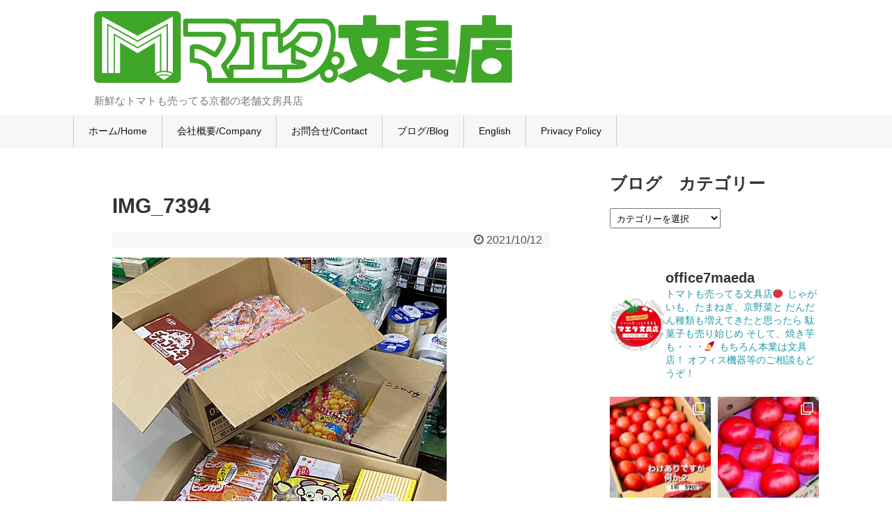

--- FILE ---
content_type: text/html; charset=UTF-8
request_url: https://office7maeda.com/construction3-1458.html/img_7394
body_size: 82816
content:
<!DOCTYPE html><html dir="ltr" lang="ja" prefix="og: https://ogp.me/ns#"><head><meta charset="UTF-8"><meta name="viewport" content="width=device-width,initial-scale=1.0"><link rel="alternate" type="application/rss+xml" title="マエダ文具店 RSS Feed" href="https://office7maeda.com/feed" /><link rel="pingback" href="https://office7maeda.com/xmlrpc.php" /><link rel="amphtml" href="https://office7maeda.com/construction3-1458.html/img_7394?amp=1"><meta name="robots" content="noindex,follow"><link media="all" href="https://office7maeda.com/wp-content/cache/autoptimize/1/css/autoptimize_6e43dfefc87a65bb008d5bc9a855b028.css" rel="stylesheet"><link media="print" href="https://office7maeda.com/wp-content/cache/autoptimize/1/css/autoptimize_3c2cfaa3722d977fbc9c5dc7148562b7.css" rel="stylesheet"><title>IMG_7394 | マエダ文具店</title><meta name="robots" content="max-snippet:-1, max-image-preview:large, max-video-preview:-1" /><meta name="author" content="マエダさん"/><meta name="google-site-verification" content="YAYyLHbY2K56bOLyI8aPcNJvDj7bmhlxFcpaJ1t2IwE" /><link rel="canonical" href="https://office7maeda.com/construction3-1458.html/img_7394" /><meta name="generator" content="All in One SEO (AIOSEO) 4.9.3" /><meta property="og:locale" content="ja_JP" /><meta property="og:site_name" content="マエダ文具店" /><meta property="og:type" content="article" /><meta property="og:title" content="IMG_7394 | マエダ文具店" /><meta property="og:url" content="https://office7maeda.com/construction3-1458.html/img_7394" /><meta property="fb:app_id" content="488514598558000" /><meta property="fb:admins" content="213159719399570" /><meta property="og:image" content="https://office7maeda.com/wp-content/uploads/2020/05/GOPR0558.jpg" /><meta property="og:image:secure_url" content="https://office7maeda.com/wp-content/uploads/2020/05/GOPR0558.jpg" /><meta property="og:image:width" content="640" /><meta property="og:image:height" content="360" /><meta property="article:published_time" content="2021-10-12T09:07:32+00:00" /><meta property="article:modified_time" content="2021-10-12T09:07:32+00:00" /><meta property="article:publisher" content="https://www.facebook.com/maedabunguten/" /><meta name="twitter:card" content="summary_large_image" /><meta name="twitter:site" content="@office7maeda" /><meta name="twitter:title" content="IMG_7394 | マエダ文具店" /><meta name="twitter:creator" content="@office7maeda" /><meta name="twitter:image" content="https://office7maeda.com/wp-content/uploads/2020/05/GOPR0558.jpg" /> <script type="application/ld+json" class="aioseo-schema">{"@context":"https:\/\/schema.org","@graph":[{"@type":"BreadcrumbList","@id":"https:\/\/office7maeda.com\/construction3-1458.html\/img_7394#breadcrumblist","itemListElement":[{"@type":"ListItem","@id":"https:\/\/office7maeda.com#listItem","position":1,"name":"\u30db\u30fc\u30e0","item":"https:\/\/office7maeda.com","nextItem":{"@type":"ListItem","@id":"https:\/\/office7maeda.com\/construction3-1458.html\/img_7394#listItem","name":"IMG_7394"}},{"@type":"ListItem","@id":"https:\/\/office7maeda.com\/construction3-1458.html\/img_7394#listItem","position":2,"name":"IMG_7394","previousItem":{"@type":"ListItem","@id":"https:\/\/office7maeda.com#listItem","name":"\u30db\u30fc\u30e0"}}]},{"@type":"ItemPage","@id":"https:\/\/office7maeda.com\/construction3-1458.html\/img_7394#itempage","url":"https:\/\/office7maeda.com\/construction3-1458.html\/img_7394","name":"IMG_7394 | \u30de\u30a8\u30c0\u6587\u5177\u5e97","inLanguage":"ja","isPartOf":{"@id":"https:\/\/office7maeda.com\/#website"},"breadcrumb":{"@id":"https:\/\/office7maeda.com\/construction3-1458.html\/img_7394#breadcrumblist"},"author":{"@id":"https:\/\/office7maeda.com\/author\/maeda-stationery#author"},"creator":{"@id":"https:\/\/office7maeda.com\/author\/maeda-stationery#author"},"datePublished":"2021-10-12T18:07:32+09:00","dateModified":"2021-10-12T18:07:32+09:00"},{"@type":"Organization","@id":"https:\/\/office7maeda.com\/#organization","name":"\u682a\u5f0f\u4f1a\u793e\u30aa\u30d5\u30a3\u30b9\u30bb\u30d6\u30f3\u30de\u30a8\u30c0","description":"\u65b0\u9bae\u306a\u30c8\u30de\u30c8\u3082\u58f2\u3063\u3066\u308b\u4eac\u90fd\u306e\u8001\u8217\u6587\u623f\u5177\u5e97","url":"https:\/\/office7maeda.com\/","telephone":"+81753716268","logo":{"@type":"ImageObject","url":"https:\/\/office7maeda.com\/wp-content\/uploads\/2020\/01\/8f763efb419af77b0f2a9497eacc38e6.png","@id":"https:\/\/office7maeda.com\/construction3-1458.html\/img_7394\/#organizationLogo","width":600,"height":103},"image":{"@id":"https:\/\/office7maeda.com\/construction3-1458.html\/img_7394\/#organizationLogo"},"sameAs":["https:\/\/twitter.com\/office7maeda","https:\/\/www.instagram.com\/office7maeda"]},{"@type":"Person","@id":"https:\/\/office7maeda.com\/author\/maeda-stationery#author","url":"https:\/\/office7maeda.com\/author\/maeda-stationery","name":"\u30de\u30a8\u30c0\u3055\u3093","image":{"@type":"ImageObject","@id":"https:\/\/office7maeda.com\/construction3-1458.html\/img_7394#authorImage","url":"https:\/\/secure.gravatar.com\/avatar\/a8f1ac54aaaea1712ca7226a13fcd3c2?s=96&d=mm&r=g","width":96,"height":96,"caption":"\u30de\u30a8\u30c0\u3055\u3093"},"sameAs":["@office7maeda"]},{"@type":"WebSite","@id":"https:\/\/office7maeda.com\/#website","url":"https:\/\/office7maeda.com\/","name":"\u30de\u30a8\u30c0\u6587\u5177\u5e97","description":"\u65b0\u9bae\u306a\u30c8\u30de\u30c8\u3082\u58f2\u3063\u3066\u308b\u4eac\u90fd\u306e\u8001\u8217\u6587\u623f\u5177\u5e97","inLanguage":"ja","publisher":{"@id":"https:\/\/office7maeda.com\/#organization"}}]}</script> <link rel="alternate" type="application/rss+xml" title="マエダ文具店 &raquo; フィード" href="https://office7maeda.com/feed" /><link rel="alternate" type="application/rss+xml" title="マエダ文具店 &raquo; コメントフィード" href="https://office7maeda.com/comments/feed" /><link rel="alternate" type="application/rss+xml" title="マエダ文具店 &raquo; IMG_7394 のコメントのフィード" href="https://office7maeda.com/construction3-1458.html/img_7394/feed" />  <script src="//www.googletagmanager.com/gtag/js?id=G-3MXWFHL86R"  data-cfasync="false" data-wpfc-render="false" type="text/javascript" async></script> <script data-cfasync="false" data-wpfc-render="false" type="text/javascript">var em_version = '8.11.1';
				var em_track_user = true;
				var em_no_track_reason = '';
								var ExactMetricsDefaultLocations = {"page_location":"https:\/\/office7maeda.com\/construction3-1458.html\/img_7394\/"};
								if ( typeof ExactMetricsPrivacyGuardFilter === 'function' ) {
					var ExactMetricsLocations = (typeof ExactMetricsExcludeQuery === 'object') ? ExactMetricsPrivacyGuardFilter( ExactMetricsExcludeQuery ) : ExactMetricsPrivacyGuardFilter( ExactMetricsDefaultLocations );
				} else {
					var ExactMetricsLocations = (typeof ExactMetricsExcludeQuery === 'object') ? ExactMetricsExcludeQuery : ExactMetricsDefaultLocations;
				}

								var disableStrs = [
										'ga-disable-G-3MXWFHL86R',
									];

				/* Function to detect opted out users */
				function __gtagTrackerIsOptedOut() {
					for (var index = 0; index < disableStrs.length; index++) {
						if (document.cookie.indexOf(disableStrs[index] + '=true') > -1) {
							return true;
						}
					}

					return false;
				}

				/* Disable tracking if the opt-out cookie exists. */
				if (__gtagTrackerIsOptedOut()) {
					for (var index = 0; index < disableStrs.length; index++) {
						window[disableStrs[index]] = true;
					}
				}

				/* Opt-out function */
				function __gtagTrackerOptout() {
					for (var index = 0; index < disableStrs.length; index++) {
						document.cookie = disableStrs[index] + '=true; expires=Thu, 31 Dec 2099 23:59:59 UTC; path=/';
						window[disableStrs[index]] = true;
					}
				}

				if ('undefined' === typeof gaOptout) {
					function gaOptout() {
						__gtagTrackerOptout();
					}
				}
								window.dataLayer = window.dataLayer || [];

				window.ExactMetricsDualTracker = {
					helpers: {},
					trackers: {},
				};
				if (em_track_user) {
					function __gtagDataLayer() {
						dataLayer.push(arguments);
					}

					function __gtagTracker(type, name, parameters) {
						if (!parameters) {
							parameters = {};
						}

						if (parameters.send_to) {
							__gtagDataLayer.apply(null, arguments);
							return;
						}

						if (type === 'event') {
														parameters.send_to = exactmetrics_frontend.v4_id;
							var hookName = name;
							if (typeof parameters['event_category'] !== 'undefined') {
								hookName = parameters['event_category'] + ':' + name;
							}

							if (typeof ExactMetricsDualTracker.trackers[hookName] !== 'undefined') {
								ExactMetricsDualTracker.trackers[hookName](parameters);
							} else {
								__gtagDataLayer('event', name, parameters);
							}
							
						} else {
							__gtagDataLayer.apply(null, arguments);
						}
					}

					__gtagTracker('js', new Date());
					__gtagTracker('set', {
						'developer_id.dNDMyYj': true,
											});
					if ( ExactMetricsLocations.page_location ) {
						__gtagTracker('set', ExactMetricsLocations);
					}
										__gtagTracker('config', 'G-3MXWFHL86R', {"forceSSL":"true"} );
										window.gtag = __gtagTracker;										(function () {
						/* https://developers.google.com/analytics/devguides/collection/analyticsjs/ */
						/* ga and __gaTracker compatibility shim. */
						var noopfn = function () {
							return null;
						};
						var newtracker = function () {
							return new Tracker();
						};
						var Tracker = function () {
							return null;
						};
						var p = Tracker.prototype;
						p.get = noopfn;
						p.set = noopfn;
						p.send = function () {
							var args = Array.prototype.slice.call(arguments);
							args.unshift('send');
							__gaTracker.apply(null, args);
						};
						var __gaTracker = function () {
							var len = arguments.length;
							if (len === 0) {
								return;
							}
							var f = arguments[len - 1];
							if (typeof f !== 'object' || f === null || typeof f.hitCallback !== 'function') {
								if ('send' === arguments[0]) {
									var hitConverted, hitObject = false, action;
									if ('event' === arguments[1]) {
										if ('undefined' !== typeof arguments[3]) {
											hitObject = {
												'eventAction': arguments[3],
												'eventCategory': arguments[2],
												'eventLabel': arguments[4],
												'value': arguments[5] ? arguments[5] : 1,
											}
										}
									}
									if ('pageview' === arguments[1]) {
										if ('undefined' !== typeof arguments[2]) {
											hitObject = {
												'eventAction': 'page_view',
												'page_path': arguments[2],
											}
										}
									}
									if (typeof arguments[2] === 'object') {
										hitObject = arguments[2];
									}
									if (typeof arguments[5] === 'object') {
										Object.assign(hitObject, arguments[5]);
									}
									if ('undefined' !== typeof arguments[1].hitType) {
										hitObject = arguments[1];
										if ('pageview' === hitObject.hitType) {
											hitObject.eventAction = 'page_view';
										}
									}
									if (hitObject) {
										action = 'timing' === arguments[1].hitType ? 'timing_complete' : hitObject.eventAction;
										hitConverted = mapArgs(hitObject);
										__gtagTracker('event', action, hitConverted);
									}
								}
								return;
							}

							function mapArgs(args) {
								var arg, hit = {};
								var gaMap = {
									'eventCategory': 'event_category',
									'eventAction': 'event_action',
									'eventLabel': 'event_label',
									'eventValue': 'event_value',
									'nonInteraction': 'non_interaction',
									'timingCategory': 'event_category',
									'timingVar': 'name',
									'timingValue': 'value',
									'timingLabel': 'event_label',
									'page': 'page_path',
									'location': 'page_location',
									'title': 'page_title',
									'referrer' : 'page_referrer',
								};
								for (arg in args) {
																		if (!(!args.hasOwnProperty(arg) || !gaMap.hasOwnProperty(arg))) {
										hit[gaMap[arg]] = args[arg];
									} else {
										hit[arg] = args[arg];
									}
								}
								return hit;
							}

							try {
								f.hitCallback();
							} catch (ex) {
							}
						};
						__gaTracker.create = newtracker;
						__gaTracker.getByName = newtracker;
						__gaTracker.getAll = function () {
							return [];
						};
						__gaTracker.remove = noopfn;
						__gaTracker.loaded = true;
						window['__gaTracker'] = __gaTracker;
					})();
									} else {
										console.log("");
					(function () {
						function __gtagTracker() {
							return null;
						}

						window['__gtagTracker'] = __gtagTracker;
						window['gtag'] = __gtagTracker;
					})();
									}</script>  
  <script type="text/javascript">window._wpemojiSettings = {"baseUrl":"https:\/\/s.w.org\/images\/core\/emoji\/14.0.0\/72x72\/","ext":".png","svgUrl":"https:\/\/s.w.org\/images\/core\/emoji\/14.0.0\/svg\/","svgExt":".svg","source":{"concatemoji":"https:\/\/office7maeda.com\/wp-includes\/js\/wp-emoji-release.min.js?ver=6.3.7"}};
/*! This file is auto-generated */
!function(i,n){var o,s,e;function c(e){try{var t={supportTests:e,timestamp:(new Date).valueOf()};sessionStorage.setItem(o,JSON.stringify(t))}catch(e){}}function p(e,t,n){e.clearRect(0,0,e.canvas.width,e.canvas.height),e.fillText(t,0,0);var t=new Uint32Array(e.getImageData(0,0,e.canvas.width,e.canvas.height).data),r=(e.clearRect(0,0,e.canvas.width,e.canvas.height),e.fillText(n,0,0),new Uint32Array(e.getImageData(0,0,e.canvas.width,e.canvas.height).data));return t.every(function(e,t){return e===r[t]})}function u(e,t,n){switch(t){case"flag":return n(e,"\ud83c\udff3\ufe0f\u200d\u26a7\ufe0f","\ud83c\udff3\ufe0f\u200b\u26a7\ufe0f")?!1:!n(e,"\ud83c\uddfa\ud83c\uddf3","\ud83c\uddfa\u200b\ud83c\uddf3")&&!n(e,"\ud83c\udff4\udb40\udc67\udb40\udc62\udb40\udc65\udb40\udc6e\udb40\udc67\udb40\udc7f","\ud83c\udff4\u200b\udb40\udc67\u200b\udb40\udc62\u200b\udb40\udc65\u200b\udb40\udc6e\u200b\udb40\udc67\u200b\udb40\udc7f");case"emoji":return!n(e,"\ud83e\udef1\ud83c\udffb\u200d\ud83e\udef2\ud83c\udfff","\ud83e\udef1\ud83c\udffb\u200b\ud83e\udef2\ud83c\udfff")}return!1}function f(e,t,n){var r="undefined"!=typeof WorkerGlobalScope&&self instanceof WorkerGlobalScope?new OffscreenCanvas(300,150):i.createElement("canvas"),a=r.getContext("2d",{willReadFrequently:!0}),o=(a.textBaseline="top",a.font="600 32px Arial",{});return e.forEach(function(e){o[e]=t(a,e,n)}),o}function t(e){var t=i.createElement("script");t.src=e,t.defer=!0,i.head.appendChild(t)}"undefined"!=typeof Promise&&(o="wpEmojiSettingsSupports",s=["flag","emoji"],n.supports={everything:!0,everythingExceptFlag:!0},e=new Promise(function(e){i.addEventListener("DOMContentLoaded",e,{once:!0})}),new Promise(function(t){var n=function(){try{var e=JSON.parse(sessionStorage.getItem(o));if("object"==typeof e&&"number"==typeof e.timestamp&&(new Date).valueOf()<e.timestamp+604800&&"object"==typeof e.supportTests)return e.supportTests}catch(e){}return null}();if(!n){if("undefined"!=typeof Worker&&"undefined"!=typeof OffscreenCanvas&&"undefined"!=typeof URL&&URL.createObjectURL&&"undefined"!=typeof Blob)try{var e="postMessage("+f.toString()+"("+[JSON.stringify(s),u.toString(),p.toString()].join(",")+"));",r=new Blob([e],{type:"text/javascript"}),a=new Worker(URL.createObjectURL(r),{name:"wpTestEmojiSupports"});return void(a.onmessage=function(e){c(n=e.data),a.terminate(),t(n)})}catch(e){}c(n=f(s,u,p))}t(n)}).then(function(e){for(var t in e)n.supports[t]=e[t],n.supports.everything=n.supports.everything&&n.supports[t],"flag"!==t&&(n.supports.everythingExceptFlag=n.supports.everythingExceptFlag&&n.supports[t]);n.supports.everythingExceptFlag=n.supports.everythingExceptFlag&&!n.supports.flag,n.DOMReady=!1,n.readyCallback=function(){n.DOMReady=!0}}).then(function(){return e}).then(function(){var e;n.supports.everything||(n.readyCallback(),(e=n.source||{}).concatemoji?t(e.concatemoji):e.wpemoji&&e.twemoji&&(t(e.twemoji),t(e.wpemoji)))}))}((window,document),window._wpemojiSettings);</script> <link rel='stylesheet' id='sow-button-flat-633ab4bf4181-css' href='https://office7maeda.com/wp-content/cache/autoptimize/1/css/autoptimize_single_9de5b6a84f4424f0aef4aa212d7bf519.css?ver=6.3.7&#038;fver=20260129083954' type='text/css' media='all' /> <script type='text/javascript' src='https://office7maeda.com/wp-includes/js/jquery/jquery.min.js?ver=3.7.0' id='jquery-core-js'></script> <script data-cfasync="false" data-wpfc-render="false" type="text/javascript" id='exactmetrics-frontend-script-js-extra'>var exactmetrics_frontend = {"js_events_tracking":"true","download_extensions":"zip,mp3,mpeg,pdf,docx,pptx,xlsx,rar","inbound_paths":"[{\"path\":\"\\\/go\\\/\",\"label\":\"affiliate\"},{\"path\":\"\\\/recommend\\\/\",\"label\":\"affiliate\"}]","home_url":"https:\/\/office7maeda.com","hash_tracking":"false","v4_id":"G-3MXWFHL86R"};</script> <script id="wpp-json" type="application/json">{"sampling_active":0,"sampling_rate":100,"ajax_url":"https:\/\/office7maeda.com\/wp-json\/wordpress-popular-posts\/v1\/popular-posts","api_url":"https:\/\/office7maeda.com\/wp-json\/wordpress-popular-posts","ID":1461,"token":"17fa6ccd39","lang":0,"debug":0}</script> <link rel='shortlink' href='https://office7maeda.com/?p=1461' /><link rel="alternate" type="application/json+oembed" href="https://office7maeda.com/wp-json/oembed/1.0/embed?url=https%3A%2F%2Foffice7maeda.com%2Fconstruction3-1458.html%2Fimg_7394" /><link rel="alternate" type="text/xml+oembed" href="https://office7maeda.com/wp-json/oembed/1.0/embed?url=https%3A%2F%2Foffice7maeda.com%2Fconstruction3-1458.html%2Fimg_7394&#038;format=xml" /><meta name="facebook-domain-verification" content="bjeun24yvqt01q3gri20f081cgb4vm" /><meta name="generator" content="Elementor 3.27.7; features: additional_custom_breakpoints; settings: css_print_method-external, google_font-enabled, font_display-swap">  <script>(function(i,s,o,g,r,a,m){i['GoogleAnalyticsObject']=r;i[r]=i[r]||function(){
  (i[r].q=i[r].q||[]).push(arguments)},i[r].l=1*new Date();a=s.createElement(o),
  m=s.getElementsByTagName(o)[0];a.async=1;a.src=g;m.parentNode.insertBefore(a,m)
  })(window,document,'script','//www.google-analytics.com/analytics.js','ga');

  ga('create', 'UA-126391167-1', 'auto');
    ga('require', 'displayfeatures');
    ga('send', 'pageview');</script> <link rel="icon" href="https://office7maeda.com/wp-content/uploads/2020/01/cropped-0633584f51003b456d087671756167de-32x32.png" sizes="32x32" /><link rel="icon" href="https://office7maeda.com/wp-content/uploads/2020/01/cropped-0633584f51003b456d087671756167de-192x192.png" sizes="192x192" /><link rel="apple-touch-icon" href="https://office7maeda.com/wp-content/uploads/2020/01/cropped-0633584f51003b456d087671756167de-180x180.png" /><meta name="msapplication-TileImage" content="https://office7maeda.com/wp-content/uploads/2020/01/cropped-0633584f51003b456d087671756167de-270x270.png" /> <noscript><style id="rocket-lazyload-nojs-css">.rll-youtube-player, [data-lazy-src]{display:none !important;}</style></noscript></head><body class="attachment attachment-template-default single single-attachment postid-1461 attachmentid-1461 attachment-jpeg elementor-default elementor-kit-1887" itemscope itemtype="https://schema.org/WebPage"><div id="container"><header itemscope itemtype="https://schema.org/WPHeader"><div id="header" class="clearfix"><div id="header-in"><div id="h-top"><div id="mobile-menu"> <a id="mobile-menu-toggle" href="#"><span class="fa fa-bars fa-2x"></span></a></div><div class="alignleft top-title-catchphrase"><p id="site-title" itemscope itemtype="https://schema.org/Organization"> <a href="https://office7maeda.com/"><img src="https://office7maeda.com/wp-content/uploads/2020/01/8f763efb419af77b0f2a9497eacc38e6.png" alt="マエダ文具店" class="site-title-img" /></a></p><p id="site-description"> 新鮮なトマトも売ってる京都の老舗文房具店</p></div><div class="alignright top-sns-follows"></div></div></div></div></header><nav itemscope itemtype="https://schema.org/SiteNavigationElement"><div id="navi"><div id="navi-in"><div class="menu-%e3%83%88%e3%83%83%e3%83%97%e3%83%a1%e3%83%8b%e3%83%a5%e3%83%bc-container"><ul id="menu-%e3%83%88%e3%83%83%e3%83%97%e3%83%a1%e3%83%8b%e3%83%a5%e3%83%bc" class="menu"><li id="menu-item-29" class="menu-item menu-item-type-post_type menu-item-object-page menu-item-home menu-item-has-children menu-item-29"><a href="https://office7maeda.com/">ホーム/Home</a><ul class="sub-menu"><li id="menu-item-1256" class="menu-item menu-item-type-post_type menu-item-object-page menu-item-1256"><a href="https://office7maeda.com/sanitation">衛生用品のお取り扱い</a></li><li id="menu-item-1257" class="menu-item menu-item-type-post_type menu-item-object-page menu-item-1257"><a href="https://office7maeda.com/english-support">英語の企画サポート</a></li></ul></li><li id="menu-item-70" class="menu-item menu-item-type-post_type menu-item-object-page menu-item-70"><a href="https://office7maeda.com/company">会社概要/Company</a></li><li id="menu-item-72" class="menu-item menu-item-type-post_type menu-item-object-page menu-item-72"><a href="https://office7maeda.com/contact">お問合せ/Contact</a></li><li id="menu-item-279" class="menu-item menu-item-type-custom menu-item-object-custom menu-item-279"><a href="/blog">ブログ/Blog</a></li><li id="menu-item-905" class="menu-item menu-item-type-post_type menu-item-object-page menu-item-905"><a href="https://office7maeda.com/english">English</a></li><li id="menu-item-2412" class="menu-item menu-item-type-post_type menu-item-object-page menu-item-2412"><a href="https://office7maeda.com/privacy">Privacy Policy</a></li></ul></div></div></div></nav><div id="body"><div id="body-in" class="cf"><main itemscope itemprop="mainContentOfPage"><div id="main" itemscope itemtype="https://schema.org/Blog"><div id="post-1461" class="post-1461 attachment type-attachment status-inherit hentry"><article class="article"><div id="sns_follow_buttons-2" class="widget-over-articletitle widget_sns_follow_buttons"><div class="widget-over-article-title main-widget-label">フォローボタン</div></div><header><h1 class="entry-title">IMG_7394</h1><p class="post-meta"> <span class="post-date"><span class="fa fa-clock-o fa-fw"></span><time class="entry-date date published updated" datetime="2021-10-12T18:07:32+09:00">2021/10/12</time></span></p></header><div id="the-content" class="entry-content"><p class="attachment"><a href='https://office7maeda.com/wp-content/uploads/2021/10/IMG_7394.jpg'><img fetchpriority="high" width="480" height="640" src="https://office7maeda.com/wp-content/uploads/2021/10/IMG_7394.jpg" class="attachment-medium size-medium" alt="" decoding="async" srcset="https://office7maeda.com/wp-content/uploads/2021/10/IMG_7394.jpg 480w, https://office7maeda.com/wp-content/uploads/2021/10/IMG_7394-320x427.jpg 320w" sizes="(max-width: 480px) 100vw, 480px" /></a></p></div><footer><div id="sns-group" class="sns-group sns-group-bottom"><div class="sns-group sns-group-viral"><div class="sns-buttons sns-buttons-icon sns-group-viral"><ul class="snsb clearfix snsbs"><li class="twitter-btn-icon"><a href="https://twitter.com/intent/tweet?text=IMG_7394&amp;url=https%3A%2F%2Foffice7maeda.com%2Fconstruction3-1458.html%2Fimg_7394" class="btn-icon-link twitter-btn-icon-link" target="blank" rel="nofollow"><span class="social-icon icon-twitter"></span><span class="social-count twitter-count"></span></a></li><li class="facebook-btn-icon"><a href="//www.facebook.com/sharer/sharer.php?u=https://office7maeda.com/construction3-1458.html/img_7394&amp;t=IMG_7394" class="btn-icon-link facebook-btn-icon-link" target="blank" rel="nofollow"><span class="social-icon icon-facebook"></span><span class="social-count facebook-count"><span class="fa fa-spinner fa-pulse"></span></span></a></li><li class="line-btn-icon"><a href="//timeline.line.me/social-plugin/share?url=https%3A%2F%2Foffice7maeda.com%2Fconstruction3-1458.html%2Fimg_7394" class="btn-icon-link line-btn-icon-link" target="blank" rel="nofollow"><span class="social-icon icon-line"></span></a></li></ul></div></div></div><p class="footer-post-meta"></p></footer></article></div><div id="under-entry-body"><aside id="related-entries"><h2>関連記事</h2><p>記事は見つかりませんでした。</p> <br style="clear:both;"></aside><div class="navigation"><div id="prev-next" class="clearfix"></div></div></div></div></main><div id="sidebar" role="complementary"><div id="sidebar-widget"><aside id="block-2" class="widget widget_block"><div class="wp-block-group is-layout-constrained wp-block-group-is-layout-constrained"><div class="wp-block-group__inner-container"><div class="widget widget_categories"><h2 class="widgettitle">ブログ　カテゴリー</h2><form action="https://office7maeda.com" method="get"><label class="screen-reader-text" for="cat">ブログ　カテゴリー</label><select  name='cat' id='cat' class='postform'><option value='-1'>カテゴリーを選択</option><option class="level-0" value="304">駄菓子&nbsp;&nbsp;(10)</option><option class="level-0" value="236">衛生用品&nbsp;&nbsp;(9)</option><option class="level-0" value="202">ニュージーランド&nbsp;&nbsp;(2)</option><option class="level-0" value="103">ラグビー&nbsp;&nbsp;(3)</option><option class="level-0" value="7">イベント&nbsp;&nbsp;(39)</option><option class="level-0" value="8">京都案内&nbsp;&nbsp;(55)</option><option class="level-0" value="6">文房具&nbsp;&nbsp;(229)</option><option class="level-0" value="1">未分類&nbsp;&nbsp;(17)</option><option class="level-0" value="5">野菜&nbsp;&nbsp;(16)</option> </select></form> <script type="text/javascript">(function() {
	var dropdown = document.getElementById( "cat" );
	function onCatChange() {
		if ( dropdown.options[ dropdown.selectedIndex ].value > 0 ) {
			dropdown.parentNode.submit();
		}
	}
	dropdown.onchange = onCatChange;
})();</script> </div></div></div></aside><aside id="block-3" class="widget widget_block widget_text"><p><div id="sb_instagram"  class="sbi sbi_mob_col_1 sbi_tab_col_2 sbi_col_2 sbi_width_resp" style="padding-bottom: 10px;" data-feedid="*2"  data-res="auto" data-cols="2" data-colsmobile="1" data-colstablet="2" data-num="10" data-nummobile="10" data-item-padding="5" data-shortcode-atts="{&quot;feed&quot;:&quot;2&quot;}"  data-postid="1461" data-locatornonce="c2db55e7b5" data-sbi-flags="favorLocal"><div class="sb_instagram_header  sbi_medium"   > <a class="sbi_header_link" target="_blank" rel="nofollow noopener" href="https://www.instagram.com/office7maeda/" title="@office7maeda"><div class="sbi_header_text"><div class="sbi_header_img"  data-avatar-url="https://scontent-nrt1-1.xx.fbcdn.net/v/t51.2885-15/312376702_169749102385506_5311179466956432894_n.jpg?_nc_cat=108&amp;ccb=1-7&amp;_nc_sid=7d201b&amp;_nc_ohc=U9CddyVNpCEQ7kNvwH7d4pp&amp;_nc_oc=AdnD-QfjmSS46BOihJ8fZSFJLDvPPNwkz5THBE0yi8xU9Au2PG42jEHzmRXhK8lwa-8&amp;_nc_zt=23&amp;_nc_ht=scontent-nrt1-1.xx&amp;edm=AL-3X8kEAAAA&amp;oh=00_Afombt1l38zP-BF_YCjsDkkPctnAL8A4gXMPtePuCPwBuw&amp;oe=69814F1A"><div class="sbi_header_img_hover"  ><svg class="sbi_new_logo fa-instagram fa-w-14" aria-hidden="true" data-fa-processed="" aria-label="Instagram" data-prefix="fab" data-icon="instagram" role="img" viewBox="0 0 448 512"> <path fill="currentColor" d="M224.1 141c-63.6 0-114.9 51.3-114.9 114.9s51.3 114.9 114.9 114.9S339 319.5 339 255.9 287.7 141 224.1 141zm0 189.6c-41.1 0-74.7-33.5-74.7-74.7s33.5-74.7 74.7-74.7 74.7 33.5 74.7 74.7-33.6 74.7-74.7 74.7zm146.4-194.3c0 14.9-12 26.8-26.8 26.8-14.9 0-26.8-12-26.8-26.8s12-26.8 26.8-26.8 26.8 12 26.8 26.8zm76.1 27.2c-1.7-35.9-9.9-67.7-36.2-93.9-26.2-26.2-58-34.4-93.9-36.2-37-2.1-147.9-2.1-184.9 0-35.8 1.7-67.6 9.9-93.9 36.1s-34.4 58-36.2 93.9c-2.1 37-2.1 147.9 0 184.9 1.7 35.9 9.9 67.7 36.2 93.9s58 34.4 93.9 36.2c37 2.1 147.9 2.1 184.9 0 35.9-1.7 67.7-9.9 93.9-36.2 26.2-26.2 34.4-58 36.2-93.9 2.1-37 2.1-147.8 0-184.8zM398.8 388c-7.8 19.6-22.9 34.7-42.6 42.6-29.5 11.7-99.5 9-132.1 9s-102.7 2.6-132.1-9c-19.6-7.8-34.7-22.9-42.6-42.6-11.7-29.5-9-99.5-9-132.1s-2.6-102.7 9-132.1c7.8-19.6 22.9-34.7 42.6-42.6 29.5-11.7 99.5-9 132.1-9s102.7-2.6 132.1 9c19.6 7.8 34.7 22.9 42.6 42.6 11.7 29.5 9 99.5 9 132.1s2.7 102.7-9 132.1z"></path> </svg></div> <img  src="https://office7maeda.com/wp-content/uploads/sb-instagram-feed-images/office7maeda.webp" alt="マエダ文具店" width="50" height="50"></div><div class="sbi_feedtheme_header_text"><h3>office7maeda</h3><p class="sbi_bio">トマトも売ってる文具店🍅<br> じゃがいも、たまねぎ、京野菜と<br> だんだん種類も増えてきたと思ったら<br> 駄菓子も売り始じめ<br> そして、焼き芋も・・・🍠<br> もちろん本業は文具店！<br> オフィス機器等のご相談もどうぞ！</p></div></div> </a></div><div id="sbi_images"  style="gap: 10px;"><div class="sbi_item sbi_type_carousel sbi_new sbi_transition" id="sbi_17933851368176728" data-date="1769674113"><div class="sbi_photo_wrap"> <a class="sbi_photo" href="https://www.instagram.com/p/DUFlvTqEtSm/" target="_blank" rel="noopener nofollow" data-full-res="https://scontent-nrt1-2.cdninstagram.com/v/t51.82787-15/625001966_18105410218787575_483316297162403597_n.jpg?stp=dst-jpg_e35_tt6&#038;_nc_cat=104&#038;ccb=7-5&#038;_nc_sid=18de74&#038;efg=eyJlZmdfdGFnIjoiQ0FST1VTRUxfSVRFTS5iZXN0X2ltYWdlX3VybGdlbi5DMyJ9&#038;_nc_ohc=Ltd5rfO3m_4Q7kNvwHc0OmQ&#038;_nc_oc=Adm9ESCotpb4qbwQEvDwSstA01RwRWjjpFohL_G-0vEexQ3ZwjU1fJX8RPniLApDH_M&#038;_nc_zt=23&#038;_nc_ht=scontent-nrt1-2.cdninstagram.com&#038;edm=AM6HXa8EAAAA&#038;_nc_gid=9hB_SJZuk7QaX_tJj42Jhg&#038;oh=00_AfokAfVJYmMb6wj0sv6U2EbLexsZWjkkA_M0JF_1XQwgXg&#038;oe=69816529" data-img-src-set="{&quot;d&quot;:&quot;https:\/\/scontent-nrt1-2.cdninstagram.com\/v\/t51.82787-15\/625001966_18105410218787575_483316297162403597_n.jpg?stp=dst-jpg_e35_tt6&amp;_nc_cat=104&amp;ccb=7-5&amp;_nc_sid=18de74&amp;efg=eyJlZmdfdGFnIjoiQ0FST1VTRUxfSVRFTS5iZXN0X2ltYWdlX3VybGdlbi5DMyJ9&amp;_nc_ohc=Ltd5rfO3m_4Q7kNvwHc0OmQ&amp;_nc_oc=Adm9ESCotpb4qbwQEvDwSstA01RwRWjjpFohL_G-0vEexQ3ZwjU1fJX8RPniLApDH_M&amp;_nc_zt=23&amp;_nc_ht=scontent-nrt1-2.cdninstagram.com&amp;edm=AM6HXa8EAAAA&amp;_nc_gid=9hB_SJZuk7QaX_tJj42Jhg&amp;oh=00_AfokAfVJYmMb6wj0sv6U2EbLexsZWjkkA_M0JF_1XQwgXg&amp;oe=69816529&quot;,&quot;150&quot;:&quot;https:\/\/scontent-nrt1-2.cdninstagram.com\/v\/t51.82787-15\/625001966_18105410218787575_483316297162403597_n.jpg?stp=dst-jpg_e35_tt6&amp;_nc_cat=104&amp;ccb=7-5&amp;_nc_sid=18de74&amp;efg=eyJlZmdfdGFnIjoiQ0FST1VTRUxfSVRFTS5iZXN0X2ltYWdlX3VybGdlbi5DMyJ9&amp;_nc_ohc=Ltd5rfO3m_4Q7kNvwHc0OmQ&amp;_nc_oc=Adm9ESCotpb4qbwQEvDwSstA01RwRWjjpFohL_G-0vEexQ3ZwjU1fJX8RPniLApDH_M&amp;_nc_zt=23&amp;_nc_ht=scontent-nrt1-2.cdninstagram.com&amp;edm=AM6HXa8EAAAA&amp;_nc_gid=9hB_SJZuk7QaX_tJj42Jhg&amp;oh=00_AfokAfVJYmMb6wj0sv6U2EbLexsZWjkkA_M0JF_1XQwgXg&amp;oe=69816529&quot;,&quot;320&quot;:&quot;https:\/\/scontent-nrt1-2.cdninstagram.com\/v\/t51.82787-15\/625001966_18105410218787575_483316297162403597_n.jpg?stp=dst-jpg_e35_tt6&amp;_nc_cat=104&amp;ccb=7-5&amp;_nc_sid=18de74&amp;efg=eyJlZmdfdGFnIjoiQ0FST1VTRUxfSVRFTS5iZXN0X2ltYWdlX3VybGdlbi5DMyJ9&amp;_nc_ohc=Ltd5rfO3m_4Q7kNvwHc0OmQ&amp;_nc_oc=Adm9ESCotpb4qbwQEvDwSstA01RwRWjjpFohL_G-0vEexQ3ZwjU1fJX8RPniLApDH_M&amp;_nc_zt=23&amp;_nc_ht=scontent-nrt1-2.cdninstagram.com&amp;edm=AM6HXa8EAAAA&amp;_nc_gid=9hB_SJZuk7QaX_tJj42Jhg&amp;oh=00_AfokAfVJYmMb6wj0sv6U2EbLexsZWjkkA_M0JF_1XQwgXg&amp;oe=69816529&quot;,&quot;640&quot;:&quot;https:\/\/scontent-nrt1-2.cdninstagram.com\/v\/t51.82787-15\/625001966_18105410218787575_483316297162403597_n.jpg?stp=dst-jpg_e35_tt6&amp;_nc_cat=104&amp;ccb=7-5&amp;_nc_sid=18de74&amp;efg=eyJlZmdfdGFnIjoiQ0FST1VTRUxfSVRFTS5iZXN0X2ltYWdlX3VybGdlbi5DMyJ9&amp;_nc_ohc=Ltd5rfO3m_4Q7kNvwHc0OmQ&amp;_nc_oc=Adm9ESCotpb4qbwQEvDwSstA01RwRWjjpFohL_G-0vEexQ3ZwjU1fJX8RPniLApDH_M&amp;_nc_zt=23&amp;_nc_ht=scontent-nrt1-2.cdninstagram.com&amp;edm=AM6HXa8EAAAA&amp;_nc_gid=9hB_SJZuk7QaX_tJj42Jhg&amp;oh=00_AfokAfVJYmMb6wj0sv6U2EbLexsZWjkkA_M0JF_1XQwgXg&amp;oe=69816529&quot;}"> <span class="sbi-screenreader"></span> <svg class="svg-inline--fa fa-clone fa-w-16 sbi_lightbox_carousel_icon" aria-hidden="true" aria-label="Clone" data-fa-proƒcessed="" data-prefix="far" data-icon="clone" role="img" xmlns="http://www.w3.org/2000/svg" viewBox="0 0 512 512"> <path fill="currentColor" d="M464 0H144c-26.51 0-48 21.49-48 48v48H48c-26.51 0-48 21.49-48 48v320c0 26.51 21.49 48 48 48h320c26.51 0 48-21.49 48-48v-48h48c26.51 0 48-21.49 48-48V48c0-26.51-21.49-48-48-48zM362 464H54a6 6 0 0 1-6-6V150a6 6 0 0 1 6-6h42v224c0 26.51 21.49 48 48 48h224v42a6 6 0 0 1-6 6zm96-96H150a6 6 0 0 1-6-6V54a6 6 0 0 1 6-6h308a6 6 0 0 1 6 6v308a6 6 0 0 1-6 6z"></path> </svg> <img src="https://office7maeda.com/wp-content/plugins/instagram-feed/img/placeholder.png" alt="こんにちは😃
マエダ文具店です！  わけありトマト🍅とは…  熟して柔らかかったり
傷があったり
ヘタが取れていたり
形がいびつだったり  でもソースを作ったり
カレーに入れたり
そんままかぶりついたり
しても
美味しいトマトのことです🍅😋  そんな最高のトマトは
箱入りがお得です！  ご来店お待ちしております♪☆  ちなみに…
最近おすすめのいちごは
愛知県産「愛きらり」🍓
美味しいですよ〜  #マエダ文具店 
#office7maeda 
#トマト 
#愛きらり 
#やさいも売ってる文具店"> </a></div></div><div class="sbi_item sbi_type_carousel sbi_new sbi_transition" id="sbi_18062170496306499" data-date="1769230873"><div class="sbi_photo_wrap"> <a class="sbi_photo" href="https://www.instagram.com/p/DT4YU42knX8/" target="_blank" rel="noopener nofollow" data-full-res="https://scontent-nrt1-1.cdninstagram.com/v/t51.82787-15/620488162_18104832523787575_5494939438230490118_n.jpg?stp=dst-jpg_e35_tt6&#038;_nc_cat=103&#038;ccb=7-5&#038;_nc_sid=18de74&#038;efg=eyJlZmdfdGFnIjoiQ0FST1VTRUxfSVRFTS5iZXN0X2ltYWdlX3VybGdlbi5DMyJ9&#038;_nc_ohc=voGCUxYdMfwQ7kNvwGBQNFF&#038;_nc_oc=AdnQPiLfXMnfRsOjXMA9niz7RUONzafFvul_HIgQQcx2mSlM4dBwGSn9Y_VpgX4CTUQ&#038;_nc_zt=23&#038;_nc_ht=scontent-nrt1-1.cdninstagram.com&#038;edm=AM6HXa8EAAAA&#038;_nc_gid=9hB_SJZuk7QaX_tJj42Jhg&#038;oh=00_Afo7YFagQFYf0YKiQvMb9lcdXklcLqPdu0Si8vGaGFJgMw&#038;oe=69814711" data-img-src-set="{&quot;d&quot;:&quot;https:\/\/scontent-nrt1-1.cdninstagram.com\/v\/t51.82787-15\/620488162_18104832523787575_5494939438230490118_n.jpg?stp=dst-jpg_e35_tt6&amp;_nc_cat=103&amp;ccb=7-5&amp;_nc_sid=18de74&amp;efg=eyJlZmdfdGFnIjoiQ0FST1VTRUxfSVRFTS5iZXN0X2ltYWdlX3VybGdlbi5DMyJ9&amp;_nc_ohc=voGCUxYdMfwQ7kNvwGBQNFF&amp;_nc_oc=AdnQPiLfXMnfRsOjXMA9niz7RUONzafFvul_HIgQQcx2mSlM4dBwGSn9Y_VpgX4CTUQ&amp;_nc_zt=23&amp;_nc_ht=scontent-nrt1-1.cdninstagram.com&amp;edm=AM6HXa8EAAAA&amp;_nc_gid=9hB_SJZuk7QaX_tJj42Jhg&amp;oh=00_Afo7YFagQFYf0YKiQvMb9lcdXklcLqPdu0Si8vGaGFJgMw&amp;oe=69814711&quot;,&quot;150&quot;:&quot;https:\/\/scontent-nrt1-1.cdninstagram.com\/v\/t51.82787-15\/620488162_18104832523787575_5494939438230490118_n.jpg?stp=dst-jpg_e35_tt6&amp;_nc_cat=103&amp;ccb=7-5&amp;_nc_sid=18de74&amp;efg=eyJlZmdfdGFnIjoiQ0FST1VTRUxfSVRFTS5iZXN0X2ltYWdlX3VybGdlbi5DMyJ9&amp;_nc_ohc=voGCUxYdMfwQ7kNvwGBQNFF&amp;_nc_oc=AdnQPiLfXMnfRsOjXMA9niz7RUONzafFvul_HIgQQcx2mSlM4dBwGSn9Y_VpgX4CTUQ&amp;_nc_zt=23&amp;_nc_ht=scontent-nrt1-1.cdninstagram.com&amp;edm=AM6HXa8EAAAA&amp;_nc_gid=9hB_SJZuk7QaX_tJj42Jhg&amp;oh=00_Afo7YFagQFYf0YKiQvMb9lcdXklcLqPdu0Si8vGaGFJgMw&amp;oe=69814711&quot;,&quot;320&quot;:&quot;https:\/\/scontent-nrt1-1.cdninstagram.com\/v\/t51.82787-15\/620488162_18104832523787575_5494939438230490118_n.jpg?stp=dst-jpg_e35_tt6&amp;_nc_cat=103&amp;ccb=7-5&amp;_nc_sid=18de74&amp;efg=eyJlZmdfdGFnIjoiQ0FST1VTRUxfSVRFTS5iZXN0X2ltYWdlX3VybGdlbi5DMyJ9&amp;_nc_ohc=voGCUxYdMfwQ7kNvwGBQNFF&amp;_nc_oc=AdnQPiLfXMnfRsOjXMA9niz7RUONzafFvul_HIgQQcx2mSlM4dBwGSn9Y_VpgX4CTUQ&amp;_nc_zt=23&amp;_nc_ht=scontent-nrt1-1.cdninstagram.com&amp;edm=AM6HXa8EAAAA&amp;_nc_gid=9hB_SJZuk7QaX_tJj42Jhg&amp;oh=00_Afo7YFagQFYf0YKiQvMb9lcdXklcLqPdu0Si8vGaGFJgMw&amp;oe=69814711&quot;,&quot;640&quot;:&quot;https:\/\/scontent-nrt1-1.cdninstagram.com\/v\/t51.82787-15\/620488162_18104832523787575_5494939438230490118_n.jpg?stp=dst-jpg_e35_tt6&amp;_nc_cat=103&amp;ccb=7-5&amp;_nc_sid=18de74&amp;efg=eyJlZmdfdGFnIjoiQ0FST1VTRUxfSVRFTS5iZXN0X2ltYWdlX3VybGdlbi5DMyJ9&amp;_nc_ohc=voGCUxYdMfwQ7kNvwGBQNFF&amp;_nc_oc=AdnQPiLfXMnfRsOjXMA9niz7RUONzafFvul_HIgQQcx2mSlM4dBwGSn9Y_VpgX4CTUQ&amp;_nc_zt=23&amp;_nc_ht=scontent-nrt1-1.cdninstagram.com&amp;edm=AM6HXa8EAAAA&amp;_nc_gid=9hB_SJZuk7QaX_tJj42Jhg&amp;oh=00_Afo7YFagQFYf0YKiQvMb9lcdXklcLqPdu0Si8vGaGFJgMw&amp;oe=69814711&quot;}"> <span class="sbi-screenreader"></span> <svg class="svg-inline--fa fa-clone fa-w-16 sbi_lightbox_carousel_icon" aria-hidden="true" aria-label="Clone" data-fa-proƒcessed="" data-prefix="far" data-icon="clone" role="img" xmlns="http://www.w3.org/2000/svg" viewBox="0 0 512 512"> <path fill="currentColor" d="M464 0H144c-26.51 0-48 21.49-48 48v48H48c-26.51 0-48 21.49-48 48v320c0 26.51 21.49 48 48 48h320c26.51 0 48-21.49 48-48v-48h48c26.51 0 48-21.49 48-48V48c0-26.51-21.49-48-48-48zM362 464H54a6 6 0 0 1-6-6V150a6 6 0 0 1 6-6h42v224c0 26.51 21.49 48 48 48h224v42a6 6 0 0 1-6 6zm96-96H150a6 6 0 0 1-6-6V54a6 6 0 0 1 6-6h308a6 6 0 0 1 6 6v308a6 6 0 0 1-6 6z"></path> </svg> <img src="https://office7maeda.com/wp-content/plugins/instagram-feed/img/placeholder.png" alt="こんにちは😃
マエダ文具店です！  今日はトマトが、トマトが、トマトが、
豊富にありますよ〜🙌
ご来店お待ちしております🙇‍♂️  ところで…
先日の「おはよう朝日です」の放送を
ご覧になった方から、  「ホントに物々交換してるの？」
「何か持ってきたらトマトにかえてもらえる？」
「コピー用紙 がメンチカツにもなるってこと？」  などご質問をいただくのですが、
.
.  この時代に
物々交換もしてませんし、
コピー用紙は
メンチカツにもなりません…😅  下京区夷馬場町周辺は
人情味もあふれる地域ですが
ちゃんと貨幣経済も発展してます💰
なんならPayPayも使えますし。  テレビ的な演出もあったと思いますが
誤解をまねく表現もあったかと思いますので
取り急ぎお知らせいたします。  今回でテレビ出演は5回目✋  KBS 「あんぎゃでござる」
KBS 「サニータイム」
関テレ「よ〜いドン」
KBS 「京暮士門」
朝日放送　「おはよう朝日です」  さて、次はあるのか…？！  #マエダ文具店 
#office7maeda 
#おはよう朝日です 
#やさいも売ってる文具店 
#トマト"> </a></div></div><div class="sbi_item sbi_type_image sbi_new sbi_transition" id="sbi_17845688691661595" data-date="1769226851"><div class="sbi_photo_wrap"> <a class="sbi_photo" href="https://www.instagram.com/p/DT4Qp6zEs55/" target="_blank" rel="noopener nofollow" data-full-res="https://scontent-nrt1-1.cdninstagram.com/v/t51.82787-15/622261060_18104819857787575_1499752035763255904_n.jpg?stp=dst-jpg_e35_tt6&#038;_nc_cat=103&#038;ccb=7-5&#038;_nc_sid=18de74&#038;efg=eyJlZmdfdGFnIjoiRkVFRC5iZXN0X2ltYWdlX3VybGdlbi5DMyJ9&#038;_nc_ohc=w8N_ugnsEigQ7kNvwFI8zHS&#038;_nc_oc=AdmypBt7aU_4ruukCPZhPpoew8sq3wyBVnlkSQO0KTEkYLtwclAAq7WU6N1o4lXovcI&#038;_nc_zt=23&#038;_nc_ht=scontent-nrt1-1.cdninstagram.com&#038;edm=AM6HXa8EAAAA&#038;_nc_gid=9hB_SJZuk7QaX_tJj42Jhg&#038;oh=00_AfovHyyJRlRqNPWifFKEYv9RTzWA1aEfA6uVZ5lWLP0oLw&#038;oe=69816CFF" data-img-src-set="{&quot;d&quot;:&quot;https:\/\/scontent-nrt1-1.cdninstagram.com\/v\/t51.82787-15\/622261060_18104819857787575_1499752035763255904_n.jpg?stp=dst-jpg_e35_tt6&amp;_nc_cat=103&amp;ccb=7-5&amp;_nc_sid=18de74&amp;efg=eyJlZmdfdGFnIjoiRkVFRC5iZXN0X2ltYWdlX3VybGdlbi5DMyJ9&amp;_nc_ohc=w8N_ugnsEigQ7kNvwFI8zHS&amp;_nc_oc=AdmypBt7aU_4ruukCPZhPpoew8sq3wyBVnlkSQO0KTEkYLtwclAAq7WU6N1o4lXovcI&amp;_nc_zt=23&amp;_nc_ht=scontent-nrt1-1.cdninstagram.com&amp;edm=AM6HXa8EAAAA&amp;_nc_gid=9hB_SJZuk7QaX_tJj42Jhg&amp;oh=00_AfovHyyJRlRqNPWifFKEYv9RTzWA1aEfA6uVZ5lWLP0oLw&amp;oe=69816CFF&quot;,&quot;150&quot;:&quot;https:\/\/scontent-nrt1-1.cdninstagram.com\/v\/t51.82787-15\/622261060_18104819857787575_1499752035763255904_n.jpg?stp=dst-jpg_e35_tt6&amp;_nc_cat=103&amp;ccb=7-5&amp;_nc_sid=18de74&amp;efg=eyJlZmdfdGFnIjoiRkVFRC5iZXN0X2ltYWdlX3VybGdlbi5DMyJ9&amp;_nc_ohc=w8N_ugnsEigQ7kNvwFI8zHS&amp;_nc_oc=AdmypBt7aU_4ruukCPZhPpoew8sq3wyBVnlkSQO0KTEkYLtwclAAq7WU6N1o4lXovcI&amp;_nc_zt=23&amp;_nc_ht=scontent-nrt1-1.cdninstagram.com&amp;edm=AM6HXa8EAAAA&amp;_nc_gid=9hB_SJZuk7QaX_tJj42Jhg&amp;oh=00_AfovHyyJRlRqNPWifFKEYv9RTzWA1aEfA6uVZ5lWLP0oLw&amp;oe=69816CFF&quot;,&quot;320&quot;:&quot;https:\/\/scontent-nrt1-1.cdninstagram.com\/v\/t51.82787-15\/622261060_18104819857787575_1499752035763255904_n.jpg?stp=dst-jpg_e35_tt6&amp;_nc_cat=103&amp;ccb=7-5&amp;_nc_sid=18de74&amp;efg=eyJlZmdfdGFnIjoiRkVFRC5iZXN0X2ltYWdlX3VybGdlbi5DMyJ9&amp;_nc_ohc=w8N_ugnsEigQ7kNvwFI8zHS&amp;_nc_oc=AdmypBt7aU_4ruukCPZhPpoew8sq3wyBVnlkSQO0KTEkYLtwclAAq7WU6N1o4lXovcI&amp;_nc_zt=23&amp;_nc_ht=scontent-nrt1-1.cdninstagram.com&amp;edm=AM6HXa8EAAAA&amp;_nc_gid=9hB_SJZuk7QaX_tJj42Jhg&amp;oh=00_AfovHyyJRlRqNPWifFKEYv9RTzWA1aEfA6uVZ5lWLP0oLw&amp;oe=69816CFF&quot;,&quot;640&quot;:&quot;https:\/\/scontent-nrt1-1.cdninstagram.com\/v\/t51.82787-15\/622261060_18104819857787575_1499752035763255904_n.jpg?stp=dst-jpg_e35_tt6&amp;_nc_cat=103&amp;ccb=7-5&amp;_nc_sid=18de74&amp;efg=eyJlZmdfdGFnIjoiRkVFRC5iZXN0X2ltYWdlX3VybGdlbi5DMyJ9&amp;_nc_ohc=w8N_ugnsEigQ7kNvwFI8zHS&amp;_nc_oc=AdmypBt7aU_4ruukCPZhPpoew8sq3wyBVnlkSQO0KTEkYLtwclAAq7WU6N1o4lXovcI&amp;_nc_zt=23&amp;_nc_ht=scontent-nrt1-1.cdninstagram.com&amp;edm=AM6HXa8EAAAA&amp;_nc_gid=9hB_SJZuk7QaX_tJj42Jhg&amp;oh=00_AfovHyyJRlRqNPWifFKEYv9RTzWA1aEfA6uVZ5lWLP0oLw&amp;oe=69816CFF&quot;}"> <span class="sbi-screenreader">Thanks for visiting our shop from New York!
Isabel</span> <img src="https://office7maeda.com/wp-content/plugins/instagram-feed/img/placeholder.png" alt="Thanks for visiting our shop from New York!
Isabella and Justin are staying in Kyoto to study animation, “Manga” at The Kyoto International Manga Museum. Wow!
They love “Dragon Ball”, “Jojo” and “Demon Slayers”, oh, probably they know more than I do… 😅
Enjoy the Japanese Manga and Japanese food as well!  #office7maeda 
#kyoto 
#kyotomangamuseum 
#dragonball 
#manga"> </a></div></div><div class="sbi_item sbi_type_image sbi_new sbi_transition" id="sbi_18034949144547229" data-date="1769040866"><div class="sbi_photo_wrap"> <a class="sbi_photo" href="https://www.instagram.com/p/DTyt6mIklh5/" target="_blank" rel="noopener nofollow" data-full-res="https://scontent-nrt1-2.cdninstagram.com/v/t51.82787-15/619899254_18104539474787575_2228188083490814251_n.jpg?stp=dst-jpg_e35_tt6&#038;_nc_cat=102&#038;ccb=7-5&#038;_nc_sid=18de74&#038;efg=eyJlZmdfdGFnIjoiRkVFRC5iZXN0X2ltYWdlX3VybGdlbi5DMyJ9&#038;_nc_ohc=AISRxvF7Zt0Q7kNvwHqk8j6&#038;_nc_oc=Adk1n5foME7-aoBF1tuVuNCrKQt-ESnWJXi2Ihi0I7FtqQwp6SRNVFhxdWbHmbeIAPk&#038;_nc_zt=23&#038;_nc_ht=scontent-nrt1-2.cdninstagram.com&#038;edm=AM6HXa8EAAAA&#038;_nc_gid=9hB_SJZuk7QaX_tJj42Jhg&#038;oh=00_Afqi6UCXqUEyhx9KXFP8DmM3tkd7zJewOW9a2fQoFOAo_g&#038;oe=69816A81" data-img-src-set="{&quot;d&quot;:&quot;https:\/\/scontent-nrt1-2.cdninstagram.com\/v\/t51.82787-15\/619899254_18104539474787575_2228188083490814251_n.jpg?stp=dst-jpg_e35_tt6&amp;_nc_cat=102&amp;ccb=7-5&amp;_nc_sid=18de74&amp;efg=eyJlZmdfdGFnIjoiRkVFRC5iZXN0X2ltYWdlX3VybGdlbi5DMyJ9&amp;_nc_ohc=AISRxvF7Zt0Q7kNvwHqk8j6&amp;_nc_oc=Adk1n5foME7-aoBF1tuVuNCrKQt-ESnWJXi2Ihi0I7FtqQwp6SRNVFhxdWbHmbeIAPk&amp;_nc_zt=23&amp;_nc_ht=scontent-nrt1-2.cdninstagram.com&amp;edm=AM6HXa8EAAAA&amp;_nc_gid=9hB_SJZuk7QaX_tJj42Jhg&amp;oh=00_Afqi6UCXqUEyhx9KXFP8DmM3tkd7zJewOW9a2fQoFOAo_g&amp;oe=69816A81&quot;,&quot;150&quot;:&quot;https:\/\/scontent-nrt1-2.cdninstagram.com\/v\/t51.82787-15\/619899254_18104539474787575_2228188083490814251_n.jpg?stp=dst-jpg_e35_tt6&amp;_nc_cat=102&amp;ccb=7-5&amp;_nc_sid=18de74&amp;efg=eyJlZmdfdGFnIjoiRkVFRC5iZXN0X2ltYWdlX3VybGdlbi5DMyJ9&amp;_nc_ohc=AISRxvF7Zt0Q7kNvwHqk8j6&amp;_nc_oc=Adk1n5foME7-aoBF1tuVuNCrKQt-ESnWJXi2Ihi0I7FtqQwp6SRNVFhxdWbHmbeIAPk&amp;_nc_zt=23&amp;_nc_ht=scontent-nrt1-2.cdninstagram.com&amp;edm=AM6HXa8EAAAA&amp;_nc_gid=9hB_SJZuk7QaX_tJj42Jhg&amp;oh=00_Afqi6UCXqUEyhx9KXFP8DmM3tkd7zJewOW9a2fQoFOAo_g&amp;oe=69816A81&quot;,&quot;320&quot;:&quot;https:\/\/scontent-nrt1-2.cdninstagram.com\/v\/t51.82787-15\/619899254_18104539474787575_2228188083490814251_n.jpg?stp=dst-jpg_e35_tt6&amp;_nc_cat=102&amp;ccb=7-5&amp;_nc_sid=18de74&amp;efg=eyJlZmdfdGFnIjoiRkVFRC5iZXN0X2ltYWdlX3VybGdlbi5DMyJ9&amp;_nc_ohc=AISRxvF7Zt0Q7kNvwHqk8j6&amp;_nc_oc=Adk1n5foME7-aoBF1tuVuNCrKQt-ESnWJXi2Ihi0I7FtqQwp6SRNVFhxdWbHmbeIAPk&amp;_nc_zt=23&amp;_nc_ht=scontent-nrt1-2.cdninstagram.com&amp;edm=AM6HXa8EAAAA&amp;_nc_gid=9hB_SJZuk7QaX_tJj42Jhg&amp;oh=00_Afqi6UCXqUEyhx9KXFP8DmM3tkd7zJewOW9a2fQoFOAo_g&amp;oe=69816A81&quot;,&quot;640&quot;:&quot;https:\/\/scontent-nrt1-2.cdninstagram.com\/v\/t51.82787-15\/619899254_18104539474787575_2228188083490814251_n.jpg?stp=dst-jpg_e35_tt6&amp;_nc_cat=102&amp;ccb=7-5&amp;_nc_sid=18de74&amp;efg=eyJlZmdfdGFnIjoiRkVFRC5iZXN0X2ltYWdlX3VybGdlbi5DMyJ9&amp;_nc_ohc=AISRxvF7Zt0Q7kNvwHqk8j6&amp;_nc_oc=Adk1n5foME7-aoBF1tuVuNCrKQt-ESnWJXi2Ihi0I7FtqQwp6SRNVFhxdWbHmbeIAPk&amp;_nc_zt=23&amp;_nc_ht=scontent-nrt1-2.cdninstagram.com&amp;edm=AM6HXa8EAAAA&amp;_nc_gid=9hB_SJZuk7QaX_tJj42Jhg&amp;oh=00_Afqi6UCXqUEyhx9KXFP8DmM3tkd7zJewOW9a2fQoFOAo_g&amp;oe=69816A81&quot;}"> <span class="sbi-screenreader"></span> <img src="https://office7maeda.com/wp-content/plugins/instagram-feed/img/placeholder.png" alt="おはようございます！
マエダ文具店です😄  ABC「おはよう朝日です」の
人気コーナー
「おたすけカベポスター」
に出させていただきました😓  カベポスターのお二人は
気さくでたくさんお話しさせて
いただきました！
ありがとうございます😊  これでテレビ出演…なんと5回目✋
こんなに小さな
野菜も売ってる文具店に
取材に来ていただいて
うれしい限りです🙇‍♂️  撮影に来ていただいたスタッフの方々
狭いところでの撮影で
ご面倒おかけしました…  ちなみに
オンエアは今朝でした…
ご覧になった方は
「観たよ〜！」
と一声かけてくださいね😄  それでは
皆様のご来店お待ちしております！  #マエダ文具店 
#office7maeda 
#やさいも売ってる文具店 
#おはよう朝日です 
#カベポスター"> </a></div></div><div class="sbi_item sbi_type_video sbi_new sbi_transition" id="sbi_17948836332096428" data-date="1768801918"><div class="sbi_photo_wrap"> <a class="sbi_photo" href="https://www.instagram.com/reel/DTrmED0khn8/" target="_blank" rel="noopener nofollow" data-full-res="https://scontent-nrt6-1.cdninstagram.com/v/t51.71878-15/618660966_1402384818221346_6464606245433072592_n.jpg?stp=dst-jpg_e35_tt6&#038;_nc_cat=106&#038;ccb=7-5&#038;_nc_sid=18de74&#038;efg=eyJlZmdfdGFnIjoiQ0xJUFMuYmVzdF9pbWFnZV91cmxnZW4uQzMifQ%3D%3D&#038;_nc_ohc=j5-3z0kBCBAQ7kNvwGFGKNi&#038;_nc_oc=AdnxVyK2Wb_GX2_-ztGftPGQTKyHgkrojM85Xj3dMs3Inb1gPRAVpTwHK_l-pSyinpQ&#038;_nc_zt=23&#038;_nc_ht=scontent-nrt6-1.cdninstagram.com&#038;edm=AM6HXa8EAAAA&#038;_nc_gid=9hB_SJZuk7QaX_tJj42Jhg&#038;oh=00_AfoALa-uiRbD1yA7ygbZlIWifDJMpE8tMXI-ycaVWh0kbA&#038;oe=69814137" data-img-src-set="{&quot;d&quot;:&quot;https:\/\/scontent-nrt6-1.cdninstagram.com\/v\/t51.71878-15\/618660966_1402384818221346_6464606245433072592_n.jpg?stp=dst-jpg_e35_tt6&amp;_nc_cat=106&amp;ccb=7-5&amp;_nc_sid=18de74&amp;efg=eyJlZmdfdGFnIjoiQ0xJUFMuYmVzdF9pbWFnZV91cmxnZW4uQzMifQ%3D%3D&amp;_nc_ohc=j5-3z0kBCBAQ7kNvwGFGKNi&amp;_nc_oc=AdnxVyK2Wb_GX2_-ztGftPGQTKyHgkrojM85Xj3dMs3Inb1gPRAVpTwHK_l-pSyinpQ&amp;_nc_zt=23&amp;_nc_ht=scontent-nrt6-1.cdninstagram.com&amp;edm=AM6HXa8EAAAA&amp;_nc_gid=9hB_SJZuk7QaX_tJj42Jhg&amp;oh=00_AfoALa-uiRbD1yA7ygbZlIWifDJMpE8tMXI-ycaVWh0kbA&amp;oe=69814137&quot;,&quot;150&quot;:&quot;https:\/\/scontent-nrt6-1.cdninstagram.com\/v\/t51.71878-15\/618660966_1402384818221346_6464606245433072592_n.jpg?stp=dst-jpg_e35_tt6&amp;_nc_cat=106&amp;ccb=7-5&amp;_nc_sid=18de74&amp;efg=eyJlZmdfdGFnIjoiQ0xJUFMuYmVzdF9pbWFnZV91cmxnZW4uQzMifQ%3D%3D&amp;_nc_ohc=j5-3z0kBCBAQ7kNvwGFGKNi&amp;_nc_oc=AdnxVyK2Wb_GX2_-ztGftPGQTKyHgkrojM85Xj3dMs3Inb1gPRAVpTwHK_l-pSyinpQ&amp;_nc_zt=23&amp;_nc_ht=scontent-nrt6-1.cdninstagram.com&amp;edm=AM6HXa8EAAAA&amp;_nc_gid=9hB_SJZuk7QaX_tJj42Jhg&amp;oh=00_AfoALa-uiRbD1yA7ygbZlIWifDJMpE8tMXI-ycaVWh0kbA&amp;oe=69814137&quot;,&quot;320&quot;:&quot;https:\/\/scontent-nrt6-1.cdninstagram.com\/v\/t51.71878-15\/618660966_1402384818221346_6464606245433072592_n.jpg?stp=dst-jpg_e35_tt6&amp;_nc_cat=106&amp;ccb=7-5&amp;_nc_sid=18de74&amp;efg=eyJlZmdfdGFnIjoiQ0xJUFMuYmVzdF9pbWFnZV91cmxnZW4uQzMifQ%3D%3D&amp;_nc_ohc=j5-3z0kBCBAQ7kNvwGFGKNi&amp;_nc_oc=AdnxVyK2Wb_GX2_-ztGftPGQTKyHgkrojM85Xj3dMs3Inb1gPRAVpTwHK_l-pSyinpQ&amp;_nc_zt=23&amp;_nc_ht=scontent-nrt6-1.cdninstagram.com&amp;edm=AM6HXa8EAAAA&amp;_nc_gid=9hB_SJZuk7QaX_tJj42Jhg&amp;oh=00_AfoALa-uiRbD1yA7ygbZlIWifDJMpE8tMXI-ycaVWh0kbA&amp;oe=69814137&quot;,&quot;640&quot;:&quot;https:\/\/scontent-nrt6-1.cdninstagram.com\/v\/t51.71878-15\/618660966_1402384818221346_6464606245433072592_n.jpg?stp=dst-jpg_e35_tt6&amp;_nc_cat=106&amp;ccb=7-5&amp;_nc_sid=18de74&amp;efg=eyJlZmdfdGFnIjoiQ0xJUFMuYmVzdF9pbWFnZV91cmxnZW4uQzMifQ%3D%3D&amp;_nc_ohc=j5-3z0kBCBAQ7kNvwGFGKNi&amp;_nc_oc=AdnxVyK2Wb_GX2_-ztGftPGQTKyHgkrojM85Xj3dMs3Inb1gPRAVpTwHK_l-pSyinpQ&amp;_nc_zt=23&amp;_nc_ht=scontent-nrt6-1.cdninstagram.com&amp;edm=AM6HXa8EAAAA&amp;_nc_gid=9hB_SJZuk7QaX_tJj42Jhg&amp;oh=00_AfoALa-uiRbD1yA7ygbZlIWifDJMpE8tMXI-ycaVWh0kbA&amp;oe=69814137&quot;}"> <span class="sbi-screenreader">@office7maeda</span> <svg style="color: rgba(255,255,255,1)" class="svg-inline--fa fa-play fa-w-14 sbi_playbtn" aria-label="Play" aria-hidden="true" data-fa-processed="" data-prefix="fa" data-icon="play" role="presentation" xmlns="http://www.w3.org/2000/svg" viewBox="0 0 448 512"><path fill="currentColor" d="M424.4 214.7L72.4 6.6C43.8-10.3 0 6.1 0 47.9V464c0 37.5 40.7 60.1 72.4 41.3l352-208c31.4-18.5 31.5-64.1 0-82.6z"></path></svg> <img src="https://office7maeda.com/wp-content/plugins/instagram-feed/img/placeholder.png" alt="@office7maeda"> </a></div></div><div class="sbi_item sbi_type_carousel sbi_new sbi_transition" id="sbi_17845165896661032" data-date="1768616757"><div class="sbi_photo_wrap"> <a class="sbi_photo" href="https://www.instagram.com/p/DTmE_lvktIs/" target="_blank" rel="noopener nofollow" data-full-res="https://scontent-nrt1-2.cdninstagram.com/v/t51.82787-15/618769297_18104018008787575_6018641060795961862_n.jpg?stp=dst-jpg_e35_tt6&#038;_nc_cat=101&#038;ccb=7-5&#038;_nc_sid=18de74&#038;efg=eyJlZmdfdGFnIjoiQ0FST1VTRUxfSVRFTS5iZXN0X2ltYWdlX3VybGdlbi5DMyJ9&#038;_nc_ohc=JFIGBL-Pi_kQ7kNvwF2amoF&#038;_nc_oc=AdlaUV8uAZO-Rwhuca-Jd1lzs8C8WAN0N8_x-vbDTGDKoYsqH9Qmd7gmVK_4JWr8ATs&#038;_nc_zt=23&#038;_nc_ht=scontent-nrt1-2.cdninstagram.com&#038;edm=AM6HXa8EAAAA&#038;_nc_gid=9hB_SJZuk7QaX_tJj42Jhg&#038;oh=00_AfplKoc-XnWjJZEhc2m1DwiddZvfF-MJK2f9Mrst6RCv8Q&#038;oe=69816C79" data-img-src-set="{&quot;d&quot;:&quot;https:\/\/scontent-nrt1-2.cdninstagram.com\/v\/t51.82787-15\/618769297_18104018008787575_6018641060795961862_n.jpg?stp=dst-jpg_e35_tt6&amp;_nc_cat=101&amp;ccb=7-5&amp;_nc_sid=18de74&amp;efg=eyJlZmdfdGFnIjoiQ0FST1VTRUxfSVRFTS5iZXN0X2ltYWdlX3VybGdlbi5DMyJ9&amp;_nc_ohc=JFIGBL-Pi_kQ7kNvwF2amoF&amp;_nc_oc=AdlaUV8uAZO-Rwhuca-Jd1lzs8C8WAN0N8_x-vbDTGDKoYsqH9Qmd7gmVK_4JWr8ATs&amp;_nc_zt=23&amp;_nc_ht=scontent-nrt1-2.cdninstagram.com&amp;edm=AM6HXa8EAAAA&amp;_nc_gid=9hB_SJZuk7QaX_tJj42Jhg&amp;oh=00_AfplKoc-XnWjJZEhc2m1DwiddZvfF-MJK2f9Mrst6RCv8Q&amp;oe=69816C79&quot;,&quot;150&quot;:&quot;https:\/\/scontent-nrt1-2.cdninstagram.com\/v\/t51.82787-15\/618769297_18104018008787575_6018641060795961862_n.jpg?stp=dst-jpg_e35_tt6&amp;_nc_cat=101&amp;ccb=7-5&amp;_nc_sid=18de74&amp;efg=eyJlZmdfdGFnIjoiQ0FST1VTRUxfSVRFTS5iZXN0X2ltYWdlX3VybGdlbi5DMyJ9&amp;_nc_ohc=JFIGBL-Pi_kQ7kNvwF2amoF&amp;_nc_oc=AdlaUV8uAZO-Rwhuca-Jd1lzs8C8WAN0N8_x-vbDTGDKoYsqH9Qmd7gmVK_4JWr8ATs&amp;_nc_zt=23&amp;_nc_ht=scontent-nrt1-2.cdninstagram.com&amp;edm=AM6HXa8EAAAA&amp;_nc_gid=9hB_SJZuk7QaX_tJj42Jhg&amp;oh=00_AfplKoc-XnWjJZEhc2m1DwiddZvfF-MJK2f9Mrst6RCv8Q&amp;oe=69816C79&quot;,&quot;320&quot;:&quot;https:\/\/scontent-nrt1-2.cdninstagram.com\/v\/t51.82787-15\/618769297_18104018008787575_6018641060795961862_n.jpg?stp=dst-jpg_e35_tt6&amp;_nc_cat=101&amp;ccb=7-5&amp;_nc_sid=18de74&amp;efg=eyJlZmdfdGFnIjoiQ0FST1VTRUxfSVRFTS5iZXN0X2ltYWdlX3VybGdlbi5DMyJ9&amp;_nc_ohc=JFIGBL-Pi_kQ7kNvwF2amoF&amp;_nc_oc=AdlaUV8uAZO-Rwhuca-Jd1lzs8C8WAN0N8_x-vbDTGDKoYsqH9Qmd7gmVK_4JWr8ATs&amp;_nc_zt=23&amp;_nc_ht=scontent-nrt1-2.cdninstagram.com&amp;edm=AM6HXa8EAAAA&amp;_nc_gid=9hB_SJZuk7QaX_tJj42Jhg&amp;oh=00_AfplKoc-XnWjJZEhc2m1DwiddZvfF-MJK2f9Mrst6RCv8Q&amp;oe=69816C79&quot;,&quot;640&quot;:&quot;https:\/\/scontent-nrt1-2.cdninstagram.com\/v\/t51.82787-15\/618769297_18104018008787575_6018641060795961862_n.jpg?stp=dst-jpg_e35_tt6&amp;_nc_cat=101&amp;ccb=7-5&amp;_nc_sid=18de74&amp;efg=eyJlZmdfdGFnIjoiQ0FST1VTRUxfSVRFTS5iZXN0X2ltYWdlX3VybGdlbi5DMyJ9&amp;_nc_ohc=JFIGBL-Pi_kQ7kNvwF2amoF&amp;_nc_oc=AdlaUV8uAZO-Rwhuca-Jd1lzs8C8WAN0N8_x-vbDTGDKoYsqH9Qmd7gmVK_4JWr8ATs&amp;_nc_zt=23&amp;_nc_ht=scontent-nrt1-2.cdninstagram.com&amp;edm=AM6HXa8EAAAA&amp;_nc_gid=9hB_SJZuk7QaX_tJj42Jhg&amp;oh=00_AfplKoc-XnWjJZEhc2m1DwiddZvfF-MJK2f9Mrst6RCv8Q&amp;oe=69816C79&quot;}"> <span class="sbi-screenreader">おはようございます😃
マエダ文具店</span> <svg class="svg-inline--fa fa-clone fa-w-16 sbi_lightbox_carousel_icon" aria-hidden="true" aria-label="Clone" data-fa-proƒcessed="" data-prefix="far" data-icon="clone" role="img" xmlns="http://www.w3.org/2000/svg" viewBox="0 0 512 512"> <path fill="currentColor" d="M464 0H144c-26.51 0-48 21.49-48 48v48H48c-26.51 0-48 21.49-48 48v320c0 26.51 21.49 48 48 48h320c26.51 0 48-21.49 48-48v-48h48c26.51 0 48-21.49 48-48V48c0-26.51-21.49-48-48-48zM362 464H54a6 6 0 0 1-6-6V150a6 6 0 0 1 6-6h42v224c0 26.51 21.49 48 48 48h224v42a6 6 0 0 1-6 6zm96-96H150a6 6 0 0 1-6-6V54a6 6 0 0 1 6-6h308a6 6 0 0 1 6 6v308a6 6 0 0 1-6 6z"></path> </svg> <img src="https://office7maeda.com/wp-content/plugins/instagram-feed/img/placeholder.png" alt="おはようございます😃
マエダ文具店です！  ランチバッグと
トートバッグが入荷しました！  やきいものイラスト入り、
野菜と文具のイラスト入り
の2種類のデザインがあります。  ランチバッグはちょっとコンビニに
買い物に行くのに便利なサイズです！  ランチバッグ　2200円(税込)
トートバッグ　2980円(税込)
になります！  #マエダ文具店 
#office7maeda 
#やさいも売ってる文具店 
#トートバック 
#ランチバッグ"> </a></div></div><div class="sbi_item sbi_type_image sbi_new sbi_transition" id="sbi_18091020784968628" data-date="1768360004"><div class="sbi_photo_wrap"> <a class="sbi_photo" href="https://www.instagram.com/p/DTebRo8kqTn/" target="_blank" rel="noopener nofollow" data-full-res="https://scontent-nrt1-1.cdninstagram.com/v/t51.82787-15/616874435_18103765681787575_7103816535346015912_n.jpg?stp=dst-jpg_e35_tt6&#038;_nc_cat=103&#038;ccb=7-5&#038;_nc_sid=18de74&#038;efg=eyJlZmdfdGFnIjoiRkVFRC5iZXN0X2ltYWdlX3VybGdlbi5DMyJ9&#038;_nc_ohc=xNgZ4LDZCNkQ7kNvwHBBYGF&#038;_nc_oc=Adkh_mK3dFHR5PAuBoMjB83B1PwkXpq6chAR7iCyv-DA89PjKGe4kfbuW6VVnH35R-8&#038;_nc_zt=23&#038;_nc_ht=scontent-nrt1-1.cdninstagram.com&#038;edm=AM6HXa8EAAAA&#038;_nc_gid=9hB_SJZuk7QaX_tJj42Jhg&#038;oh=00_AfodMN3_AJk03UF07aD9M9OmkbDccrGKBPPPc2Sln9gtKQ&#038;oe=6981673B" data-img-src-set="{&quot;d&quot;:&quot;https:\/\/scontent-nrt1-1.cdninstagram.com\/v\/t51.82787-15\/616874435_18103765681787575_7103816535346015912_n.jpg?stp=dst-jpg_e35_tt6&amp;_nc_cat=103&amp;ccb=7-5&amp;_nc_sid=18de74&amp;efg=eyJlZmdfdGFnIjoiRkVFRC5iZXN0X2ltYWdlX3VybGdlbi5DMyJ9&amp;_nc_ohc=xNgZ4LDZCNkQ7kNvwHBBYGF&amp;_nc_oc=Adkh_mK3dFHR5PAuBoMjB83B1PwkXpq6chAR7iCyv-DA89PjKGe4kfbuW6VVnH35R-8&amp;_nc_zt=23&amp;_nc_ht=scontent-nrt1-1.cdninstagram.com&amp;edm=AM6HXa8EAAAA&amp;_nc_gid=9hB_SJZuk7QaX_tJj42Jhg&amp;oh=00_AfodMN3_AJk03UF07aD9M9OmkbDccrGKBPPPc2Sln9gtKQ&amp;oe=6981673B&quot;,&quot;150&quot;:&quot;https:\/\/scontent-nrt1-1.cdninstagram.com\/v\/t51.82787-15\/616874435_18103765681787575_7103816535346015912_n.jpg?stp=dst-jpg_e35_tt6&amp;_nc_cat=103&amp;ccb=7-5&amp;_nc_sid=18de74&amp;efg=eyJlZmdfdGFnIjoiRkVFRC5iZXN0X2ltYWdlX3VybGdlbi5DMyJ9&amp;_nc_ohc=xNgZ4LDZCNkQ7kNvwHBBYGF&amp;_nc_oc=Adkh_mK3dFHR5PAuBoMjB83B1PwkXpq6chAR7iCyv-DA89PjKGe4kfbuW6VVnH35R-8&amp;_nc_zt=23&amp;_nc_ht=scontent-nrt1-1.cdninstagram.com&amp;edm=AM6HXa8EAAAA&amp;_nc_gid=9hB_SJZuk7QaX_tJj42Jhg&amp;oh=00_AfodMN3_AJk03UF07aD9M9OmkbDccrGKBPPPc2Sln9gtKQ&amp;oe=6981673B&quot;,&quot;320&quot;:&quot;https:\/\/scontent-nrt1-1.cdninstagram.com\/v\/t51.82787-15\/616874435_18103765681787575_7103816535346015912_n.jpg?stp=dst-jpg_e35_tt6&amp;_nc_cat=103&amp;ccb=7-5&amp;_nc_sid=18de74&amp;efg=eyJlZmdfdGFnIjoiRkVFRC5iZXN0X2ltYWdlX3VybGdlbi5DMyJ9&amp;_nc_ohc=xNgZ4LDZCNkQ7kNvwHBBYGF&amp;_nc_oc=Adkh_mK3dFHR5PAuBoMjB83B1PwkXpq6chAR7iCyv-DA89PjKGe4kfbuW6VVnH35R-8&amp;_nc_zt=23&amp;_nc_ht=scontent-nrt1-1.cdninstagram.com&amp;edm=AM6HXa8EAAAA&amp;_nc_gid=9hB_SJZuk7QaX_tJj42Jhg&amp;oh=00_AfodMN3_AJk03UF07aD9M9OmkbDccrGKBPPPc2Sln9gtKQ&amp;oe=6981673B&quot;,&quot;640&quot;:&quot;https:\/\/scontent-nrt1-1.cdninstagram.com\/v\/t51.82787-15\/616874435_18103765681787575_7103816535346015912_n.jpg?stp=dst-jpg_e35_tt6&amp;_nc_cat=103&amp;ccb=7-5&amp;_nc_sid=18de74&amp;efg=eyJlZmdfdGFnIjoiRkVFRC5iZXN0X2ltYWdlX3VybGdlbi5DMyJ9&amp;_nc_ohc=xNgZ4LDZCNkQ7kNvwHBBYGF&amp;_nc_oc=Adkh_mK3dFHR5PAuBoMjB83B1PwkXpq6chAR7iCyv-DA89PjKGe4kfbuW6VVnH35R-8&amp;_nc_zt=23&amp;_nc_ht=scontent-nrt1-1.cdninstagram.com&amp;edm=AM6HXa8EAAAA&amp;_nc_gid=9hB_SJZuk7QaX_tJj42Jhg&amp;oh=00_AfodMN3_AJk03UF07aD9M9OmkbDccrGKBPPPc2Sln9gtKQ&amp;oe=6981673B&quot;}"> <span class="sbi-screenreader">Oh my gosh! It&#039;s a big family trip!
Our beloved re</span> <img src="https://office7maeda.com/wp-content/plugins/instagram-feed/img/placeholder.png" alt="Oh my gosh! It&#039;s a big family trip!
Our beloved repeat visitors came to our shop with their family!
They are from all over — Taipei, Shanghai, Xian, and even Malaysia! Twenty-three family members are travelling together — that should be great fun 👍👍👍
We warmly welcome lovely people from anywhere.
Hope you all enjoy this trip and have a fantastic time during the rest of your stay.
We might see you again soon! 😄
Xiexie👋  #マエダ文具店 
#office7maeda 
#inbound 
#taipei 
#china"> </a></div></div><div class="sbi_item sbi_type_carousel sbi_new sbi_transition" id="sbi_17986472987941565" data-date="1768143570"><div class="sbi_photo_wrap"> <a class="sbi_photo" href="https://www.instagram.com/p/DTX-dahkpeF/" target="_blank" rel="noopener nofollow" data-full-res="https://scontent-nrt1-1.cdninstagram.com/v/t51.82787-15/612409447_18103551271787575_4876568602222294883_n.jpg?stp=dst-jpg_e35_tt6&#038;_nc_cat=108&#038;ccb=7-5&#038;_nc_sid=18de74&#038;efg=eyJlZmdfdGFnIjoiQ0FST1VTRUxfSVRFTS5iZXN0X2ltYWdlX3VybGdlbi5DMyJ9&#038;_nc_ohc=vVFfouYwox0Q7kNvwEcV_hz&#038;_nc_oc=Adm7NNqciHwJuD9KGMybsisa9cROzIeulyS3aAXVPxkcabEnNZz4aKoBDA2riZeCD8o&#038;_nc_zt=23&#038;_nc_ht=scontent-nrt1-1.cdninstagram.com&#038;edm=AM6HXa8EAAAA&#038;_nc_gid=9hB_SJZuk7QaX_tJj42Jhg&#038;oh=00_AfpJ2o-HX7awHJ1F3-b6ly3STmBjwlFFq-AiUOM4guk98A&#038;oe=69816E99" data-img-src-set="{&quot;d&quot;:&quot;https:\/\/scontent-nrt1-1.cdninstagram.com\/v\/t51.82787-15\/612409447_18103551271787575_4876568602222294883_n.jpg?stp=dst-jpg_e35_tt6&amp;_nc_cat=108&amp;ccb=7-5&amp;_nc_sid=18de74&amp;efg=eyJlZmdfdGFnIjoiQ0FST1VTRUxfSVRFTS5iZXN0X2ltYWdlX3VybGdlbi5DMyJ9&amp;_nc_ohc=vVFfouYwox0Q7kNvwEcV_hz&amp;_nc_oc=Adm7NNqciHwJuD9KGMybsisa9cROzIeulyS3aAXVPxkcabEnNZz4aKoBDA2riZeCD8o&amp;_nc_zt=23&amp;_nc_ht=scontent-nrt1-1.cdninstagram.com&amp;edm=AM6HXa8EAAAA&amp;_nc_gid=9hB_SJZuk7QaX_tJj42Jhg&amp;oh=00_AfpJ2o-HX7awHJ1F3-b6ly3STmBjwlFFq-AiUOM4guk98A&amp;oe=69816E99&quot;,&quot;150&quot;:&quot;https:\/\/scontent-nrt1-1.cdninstagram.com\/v\/t51.82787-15\/612409447_18103551271787575_4876568602222294883_n.jpg?stp=dst-jpg_e35_tt6&amp;_nc_cat=108&amp;ccb=7-5&amp;_nc_sid=18de74&amp;efg=eyJlZmdfdGFnIjoiQ0FST1VTRUxfSVRFTS5iZXN0X2ltYWdlX3VybGdlbi5DMyJ9&amp;_nc_ohc=vVFfouYwox0Q7kNvwEcV_hz&amp;_nc_oc=Adm7NNqciHwJuD9KGMybsisa9cROzIeulyS3aAXVPxkcabEnNZz4aKoBDA2riZeCD8o&amp;_nc_zt=23&amp;_nc_ht=scontent-nrt1-1.cdninstagram.com&amp;edm=AM6HXa8EAAAA&amp;_nc_gid=9hB_SJZuk7QaX_tJj42Jhg&amp;oh=00_AfpJ2o-HX7awHJ1F3-b6ly3STmBjwlFFq-AiUOM4guk98A&amp;oe=69816E99&quot;,&quot;320&quot;:&quot;https:\/\/scontent-nrt1-1.cdninstagram.com\/v\/t51.82787-15\/612409447_18103551271787575_4876568602222294883_n.jpg?stp=dst-jpg_e35_tt6&amp;_nc_cat=108&amp;ccb=7-5&amp;_nc_sid=18de74&amp;efg=eyJlZmdfdGFnIjoiQ0FST1VTRUxfSVRFTS5iZXN0X2ltYWdlX3VybGdlbi5DMyJ9&amp;_nc_ohc=vVFfouYwox0Q7kNvwEcV_hz&amp;_nc_oc=Adm7NNqciHwJuD9KGMybsisa9cROzIeulyS3aAXVPxkcabEnNZz4aKoBDA2riZeCD8o&amp;_nc_zt=23&amp;_nc_ht=scontent-nrt1-1.cdninstagram.com&amp;edm=AM6HXa8EAAAA&amp;_nc_gid=9hB_SJZuk7QaX_tJj42Jhg&amp;oh=00_AfpJ2o-HX7awHJ1F3-b6ly3STmBjwlFFq-AiUOM4guk98A&amp;oe=69816E99&quot;,&quot;640&quot;:&quot;https:\/\/scontent-nrt1-1.cdninstagram.com\/v\/t51.82787-15\/612409447_18103551271787575_4876568602222294883_n.jpg?stp=dst-jpg_e35_tt6&amp;_nc_cat=108&amp;ccb=7-5&amp;_nc_sid=18de74&amp;efg=eyJlZmdfdGFnIjoiQ0FST1VTRUxfSVRFTS5iZXN0X2ltYWdlX3VybGdlbi5DMyJ9&amp;_nc_ohc=vVFfouYwox0Q7kNvwEcV_hz&amp;_nc_oc=Adm7NNqciHwJuD9KGMybsisa9cROzIeulyS3aAXVPxkcabEnNZz4aKoBDA2riZeCD8o&amp;_nc_zt=23&amp;_nc_ht=scontent-nrt1-1.cdninstagram.com&amp;edm=AM6HXa8EAAAA&amp;_nc_gid=9hB_SJZuk7QaX_tJj42Jhg&amp;oh=00_AfpJ2o-HX7awHJ1F3-b6ly3STmBjwlFFq-AiUOM4guk98A&amp;oe=69816E99&quot;}"> <span class="sbi-screenreader"></span> <svg class="svg-inline--fa fa-clone fa-w-16 sbi_lightbox_carousel_icon" aria-hidden="true" aria-label="Clone" data-fa-proƒcessed="" data-prefix="far" data-icon="clone" role="img" xmlns="http://www.w3.org/2000/svg" viewBox="0 0 512 512"> <path fill="currentColor" d="M464 0H144c-26.51 0-48 21.49-48 48v48H48c-26.51 0-48 21.49-48 48v320c0 26.51 21.49 48 48 48h320c26.51 0 48-21.49 48-48v-48h48c26.51 0 48-21.49 48-48V48c0-26.51-21.49-48-48-48zM362 464H54a6 6 0 0 1-6-6V150a6 6 0 0 1 6-6h42v224c0 26.51 21.49 48 48 48h224v42a6 6 0 0 1-6 6zm96-96H150a6 6 0 0 1-6-6V54a6 6 0 0 1 6-6h308a6 6 0 0 1 6 6v308a6 6 0 0 1-6 6z"></path> </svg> <img src="https://office7maeda.com/wp-content/plugins/instagram-feed/img/placeholder.png" alt="こんにちは😃
マエダ文具店です！  京都ゑびす神社の
十日ゑびすに行ってきました。
11日は残り福祭です。  舞妓さんが福笹を授与する時間に合わせて行きましたが、
やっぱり行列…
参拝の列は出店が並ぶ路地まで続いてました。  しかし、思いのほか列は早く進み
無事にお参りもできました🙏  天気は良かったのですが
風が冷たかったですね〜❄️
寒かったです〜  今年も良い年になりますように！  #マエダ文具店 
#office7maeda 
#十日えびす 
#えびす神社"> </a></div></div><div class="sbi_item sbi_type_image sbi_new sbi_transition" id="sbi_18060387884305667" data-date="1767514921"><div class="sbi_photo_wrap"> <a class="sbi_photo" href="https://www.instagram.com/p/DTFPaEYkhoN/" target="_blank" rel="noopener nofollow" data-full-res="https://scontent-nrt1-2.cdninstagram.com/v/t51.82787-15/610628580_18102956272787575_3453979701128631787_n.jpg?stp=dst-jpg_e35_tt6&#038;_nc_cat=102&#038;ccb=7-5&#038;_nc_sid=18de74&#038;efg=eyJlZmdfdGFnIjoiRkVFRC5iZXN0X2ltYWdlX3VybGdlbi5DMyJ9&#038;_nc_ohc=FtuXPh1CYp4Q7kNvwGF2Qj4&#038;_nc_oc=AdkCH2wwRdI8FR8zqjnJz7MY-yBvlab-IdkM5CYi8Emk0X4xD25QGN8ayNST80ffo7o&#038;_nc_zt=23&#038;_nc_ht=scontent-nrt1-2.cdninstagram.com&#038;edm=AM6HXa8EAAAA&#038;_nc_gid=9hB_SJZuk7QaX_tJj42Jhg&#038;oh=00_Afro5NChGfkjOgGIg77v5GgfhbR-5L-OQFLJ2lIyNgMzKw&#038;oe=69816A3A" data-img-src-set="{&quot;d&quot;:&quot;https:\/\/scontent-nrt1-2.cdninstagram.com\/v\/t51.82787-15\/610628580_18102956272787575_3453979701128631787_n.jpg?stp=dst-jpg_e35_tt6&amp;_nc_cat=102&amp;ccb=7-5&amp;_nc_sid=18de74&amp;efg=eyJlZmdfdGFnIjoiRkVFRC5iZXN0X2ltYWdlX3VybGdlbi5DMyJ9&amp;_nc_ohc=FtuXPh1CYp4Q7kNvwGF2Qj4&amp;_nc_oc=AdkCH2wwRdI8FR8zqjnJz7MY-yBvlab-IdkM5CYi8Emk0X4xD25QGN8ayNST80ffo7o&amp;_nc_zt=23&amp;_nc_ht=scontent-nrt1-2.cdninstagram.com&amp;edm=AM6HXa8EAAAA&amp;_nc_gid=9hB_SJZuk7QaX_tJj42Jhg&amp;oh=00_Afro5NChGfkjOgGIg77v5GgfhbR-5L-OQFLJ2lIyNgMzKw&amp;oe=69816A3A&quot;,&quot;150&quot;:&quot;https:\/\/scontent-nrt1-2.cdninstagram.com\/v\/t51.82787-15\/610628580_18102956272787575_3453979701128631787_n.jpg?stp=dst-jpg_e35_tt6&amp;_nc_cat=102&amp;ccb=7-5&amp;_nc_sid=18de74&amp;efg=eyJlZmdfdGFnIjoiRkVFRC5iZXN0X2ltYWdlX3VybGdlbi5DMyJ9&amp;_nc_ohc=FtuXPh1CYp4Q7kNvwGF2Qj4&amp;_nc_oc=AdkCH2wwRdI8FR8zqjnJz7MY-yBvlab-IdkM5CYi8Emk0X4xD25QGN8ayNST80ffo7o&amp;_nc_zt=23&amp;_nc_ht=scontent-nrt1-2.cdninstagram.com&amp;edm=AM6HXa8EAAAA&amp;_nc_gid=9hB_SJZuk7QaX_tJj42Jhg&amp;oh=00_Afro5NChGfkjOgGIg77v5GgfhbR-5L-OQFLJ2lIyNgMzKw&amp;oe=69816A3A&quot;,&quot;320&quot;:&quot;https:\/\/scontent-nrt1-2.cdninstagram.com\/v\/t51.82787-15\/610628580_18102956272787575_3453979701128631787_n.jpg?stp=dst-jpg_e35_tt6&amp;_nc_cat=102&amp;ccb=7-5&amp;_nc_sid=18de74&amp;efg=eyJlZmdfdGFnIjoiRkVFRC5iZXN0X2ltYWdlX3VybGdlbi5DMyJ9&amp;_nc_ohc=FtuXPh1CYp4Q7kNvwGF2Qj4&amp;_nc_oc=AdkCH2wwRdI8FR8zqjnJz7MY-yBvlab-IdkM5CYi8Emk0X4xD25QGN8ayNST80ffo7o&amp;_nc_zt=23&amp;_nc_ht=scontent-nrt1-2.cdninstagram.com&amp;edm=AM6HXa8EAAAA&amp;_nc_gid=9hB_SJZuk7QaX_tJj42Jhg&amp;oh=00_Afro5NChGfkjOgGIg77v5GgfhbR-5L-OQFLJ2lIyNgMzKw&amp;oe=69816A3A&quot;,&quot;640&quot;:&quot;https:\/\/scontent-nrt1-2.cdninstagram.com\/v\/t51.82787-15\/610628580_18102956272787575_3453979701128631787_n.jpg?stp=dst-jpg_e35_tt6&amp;_nc_cat=102&amp;ccb=7-5&amp;_nc_sid=18de74&amp;efg=eyJlZmdfdGFnIjoiRkVFRC5iZXN0X2ltYWdlX3VybGdlbi5DMyJ9&amp;_nc_ohc=FtuXPh1CYp4Q7kNvwGF2Qj4&amp;_nc_oc=AdkCH2wwRdI8FR8zqjnJz7MY-yBvlab-IdkM5CYi8Emk0X4xD25QGN8ayNST80ffo7o&amp;_nc_zt=23&amp;_nc_ht=scontent-nrt1-2.cdninstagram.com&amp;edm=AM6HXa8EAAAA&amp;_nc_gid=9hB_SJZuk7QaX_tJj42Jhg&amp;oh=00_Afro5NChGfkjOgGIg77v5GgfhbR-5L-OQFLJ2lIyNgMzKw&amp;oe=69816A3A&quot;}"> <span class="sbi-screenreader">こんにちは😃
マエダ文具店です🐎 </span> <img src="https://office7maeda.com/wp-content/plugins/instagram-feed/img/placeholder.png" alt="こんにちは😃
マエダ文具店です🐎  年末年始も
あっという間に過ぎ去り
明日からオープンとなります。
12:00からのオープンとなります🙇‍♂️
よろしくお願いいたします。  伏見福巡りの色紙と
記念品の馬の鈴も飾りました！  皆様のご来店お待ちしております！  #マエダ文具店 
#梅小路公園 
#七条壬生川 
#やさいも売ってる文具店 
#トマト"> </a></div></div><div class="sbi_item sbi_type_image sbi_new sbi_transition" id="sbi_18108631660651419" data-date="1767335524"><div class="sbi_photo_wrap"> <a class="sbi_photo" href="https://www.instagram.com/p/DS_5PC9Ej4B/" target="_blank" rel="noopener nofollow" data-full-res="https://scontent-nrt6-1.cdninstagram.com/v/t51.82787-15/609623693_18102777958787575_4962258005023416576_n.jpg?stp=dst-jpg_e35_tt6&#038;_nc_cat=110&#038;ccb=7-5&#038;_nc_sid=18de74&#038;efg=eyJlZmdfdGFnIjoiRkVFRC5iZXN0X2ltYWdlX3VybGdlbi5DMyJ9&#038;_nc_ohc=4mJ4zCQB_dwQ7kNvwGoZL7o&#038;_nc_oc=AdmNfGrWfQyrVdKoLMebXmNBLjQ406-348Kh27TQAAt-MK6NC_rjQ36tkaPdhPPf8yA&#038;_nc_zt=23&#038;_nc_ht=scontent-nrt6-1.cdninstagram.com&#038;edm=AM6HXa8EAAAA&#038;_nc_gid=9hB_SJZuk7QaX_tJj42Jhg&#038;oh=00_AfqGB6LMfWNvO7EubZjawFIttD4mkY0ks6a7pt3J8SJdHA&#038;oe=69816E29" data-img-src-set="{&quot;d&quot;:&quot;https:\/\/scontent-nrt6-1.cdninstagram.com\/v\/t51.82787-15\/609623693_18102777958787575_4962258005023416576_n.jpg?stp=dst-jpg_e35_tt6&amp;_nc_cat=110&amp;ccb=7-5&amp;_nc_sid=18de74&amp;efg=eyJlZmdfdGFnIjoiRkVFRC5iZXN0X2ltYWdlX3VybGdlbi5DMyJ9&amp;_nc_ohc=4mJ4zCQB_dwQ7kNvwGoZL7o&amp;_nc_oc=AdmNfGrWfQyrVdKoLMebXmNBLjQ406-348Kh27TQAAt-MK6NC_rjQ36tkaPdhPPf8yA&amp;_nc_zt=23&amp;_nc_ht=scontent-nrt6-1.cdninstagram.com&amp;edm=AM6HXa8EAAAA&amp;_nc_gid=9hB_SJZuk7QaX_tJj42Jhg&amp;oh=00_AfqGB6LMfWNvO7EubZjawFIttD4mkY0ks6a7pt3J8SJdHA&amp;oe=69816E29&quot;,&quot;150&quot;:&quot;https:\/\/scontent-nrt6-1.cdninstagram.com\/v\/t51.82787-15\/609623693_18102777958787575_4962258005023416576_n.jpg?stp=dst-jpg_e35_tt6&amp;_nc_cat=110&amp;ccb=7-5&amp;_nc_sid=18de74&amp;efg=eyJlZmdfdGFnIjoiRkVFRC5iZXN0X2ltYWdlX3VybGdlbi5DMyJ9&amp;_nc_ohc=4mJ4zCQB_dwQ7kNvwGoZL7o&amp;_nc_oc=AdmNfGrWfQyrVdKoLMebXmNBLjQ406-348Kh27TQAAt-MK6NC_rjQ36tkaPdhPPf8yA&amp;_nc_zt=23&amp;_nc_ht=scontent-nrt6-1.cdninstagram.com&amp;edm=AM6HXa8EAAAA&amp;_nc_gid=9hB_SJZuk7QaX_tJj42Jhg&amp;oh=00_AfqGB6LMfWNvO7EubZjawFIttD4mkY0ks6a7pt3J8SJdHA&amp;oe=69816E29&quot;,&quot;320&quot;:&quot;https:\/\/scontent-nrt6-1.cdninstagram.com\/v\/t51.82787-15\/609623693_18102777958787575_4962258005023416576_n.jpg?stp=dst-jpg_e35_tt6&amp;_nc_cat=110&amp;ccb=7-5&amp;_nc_sid=18de74&amp;efg=eyJlZmdfdGFnIjoiRkVFRC5iZXN0X2ltYWdlX3VybGdlbi5DMyJ9&amp;_nc_ohc=4mJ4zCQB_dwQ7kNvwGoZL7o&amp;_nc_oc=AdmNfGrWfQyrVdKoLMebXmNBLjQ406-348Kh27TQAAt-MK6NC_rjQ36tkaPdhPPf8yA&amp;_nc_zt=23&amp;_nc_ht=scontent-nrt6-1.cdninstagram.com&amp;edm=AM6HXa8EAAAA&amp;_nc_gid=9hB_SJZuk7QaX_tJj42Jhg&amp;oh=00_AfqGB6LMfWNvO7EubZjawFIttD4mkY0ks6a7pt3J8SJdHA&amp;oe=69816E29&quot;,&quot;640&quot;:&quot;https:\/\/scontent-nrt6-1.cdninstagram.com\/v\/t51.82787-15\/609623693_18102777958787575_4962258005023416576_n.jpg?stp=dst-jpg_e35_tt6&amp;_nc_cat=110&amp;ccb=7-5&amp;_nc_sid=18de74&amp;efg=eyJlZmdfdGFnIjoiRkVFRC5iZXN0X2ltYWdlX3VybGdlbi5DMyJ9&amp;_nc_ohc=4mJ4zCQB_dwQ7kNvwGoZL7o&amp;_nc_oc=AdmNfGrWfQyrVdKoLMebXmNBLjQ406-348Kh27TQAAt-MK6NC_rjQ36tkaPdhPPf8yA&amp;_nc_zt=23&amp;_nc_ht=scontent-nrt6-1.cdninstagram.com&amp;edm=AM6HXa8EAAAA&amp;_nc_gid=9hB_SJZuk7QaX_tJj42Jhg&amp;oh=00_AfqGB6LMfWNvO7EubZjawFIttD4mkY0ks6a7pt3J8SJdHA&amp;oe=69816E29&quot;}"> <span class="sbi-screenreader"></span> <img src="https://office7maeda.com/wp-content/plugins/instagram-feed/img/placeholder.png" alt="明けましておめでとうございます㊗️
本年も宜しくお願いいたします。  毎年恒例の伏見五福めぐりに行ってきましたが
なんと 1社(乃木神社)が減ってしまい
伏見四社福めぐりとなってしまいました…
ちょっと寂しい…😢  馬の神様として有名な
藤森神社は境内から
参道の終わりま果てしなく列が続き
列は一般道にまで延びていました。  とりあえずこれが終わらないと
 1年が始まらない感じなので
無事に全部まわれてよかったです👍  お店は1月5日(月)の12:00からオープンです♪  ご来店お待ちしております🙇‍♂️  #office7maeda 
#マエダ文具店 
#七条壬生川 
やさいも売ってる文具店"> </a></div></div></div><div id="sbi_load" > <a class="sbi_load_btn" href="javascript:void(0);"> <span class="sbi_btn_text">さらに読み込む</span> <span class="sbi_loader sbi_hidden" style="background-color: rgb(255, 255, 255);" aria-hidden="true"></span> </a> <span class="sbi_follow_btn sbi_custom"> <a href="https://www.instagram.com/office7maeda/" style="background: rgb(64,139,209);" target="_blank" rel="nofollow noopener"> <svg class="svg-inline--fa fa-instagram fa-w-14" aria-hidden="true" data-fa-processed="" aria-label="Instagram" data-prefix="fab" data-icon="instagram" role="img" viewBox="0 0 448 512"> <path fill="currentColor" d="M224.1 141c-63.6 0-114.9 51.3-114.9 114.9s51.3 114.9 114.9 114.9S339 319.5 339 255.9 287.7 141 224.1 141zm0 189.6c-41.1 0-74.7-33.5-74.7-74.7s33.5-74.7 74.7-74.7 74.7 33.5 74.7 74.7-33.6 74.7-74.7 74.7zm146.4-194.3c0 14.9-12 26.8-26.8 26.8-14.9 0-26.8-12-26.8-26.8s12-26.8 26.8-26.8 26.8 12 26.8 26.8zm76.1 27.2c-1.7-35.9-9.9-67.7-36.2-93.9-26.2-26.2-58-34.4-93.9-36.2-37-2.1-147.9-2.1-184.9 0-35.8 1.7-67.6 9.9-93.9 36.1s-34.4 58-36.2 93.9c-2.1 37-2.1 147.9 0 184.9 1.7 35.9 9.9 67.7 36.2 93.9s58 34.4 93.9 36.2c37 2.1 147.9 2.1 184.9 0 35.9-1.7 67.7-9.9 93.9-36.2 26.2-26.2 34.4-58 36.2-93.9 2.1-37 2.1-147.8 0-184.8zM398.8 388c-7.8 19.6-22.9 34.7-42.6 42.6-29.5 11.7-99.5 9-132.1 9s-102.7 2.6-132.1-9c-19.6-7.8-34.7-22.9-42.6-42.6-11.7-29.5-9-99.5-9-132.1s-2.6-102.7 9-132.1c7.8-19.6 22.9-34.7 42.6-42.6 29.5-11.7 99.5-9 132.1-9s102.7-2.6 132.1 9c19.6 7.8 34.7 22.9 42.6 42.6 11.7 29.5 9 99.5 9 132.1s2.7 102.7-9 132.1z"></path> </svg> <span>Instagram でフォロー</span> </a> </span></div> <span class="sbi_resized_image_data" data-feed-id="*2" data-resized="{&quot;18108631660651419&quot;:{&quot;id&quot;:&quot;609623693_18102777958787575_4962258005023416576_n&quot;,&quot;ratio&quot;:&quot;1.00&quot;,&quot;sizes&quot;:{&quot;full&quot;:640,&quot;low&quot;:320,&quot;thumb&quot;:150},&quot;extension&quot;:&quot;.webp&quot;},&quot;18060387884305667&quot;:{&quot;id&quot;:&quot;610628580_18102956272787575_3453979701128631787_n&quot;,&quot;ratio&quot;:&quot;1.00&quot;,&quot;sizes&quot;:{&quot;full&quot;:640,&quot;low&quot;:320,&quot;thumb&quot;:150},&quot;extension&quot;:&quot;.webp&quot;},&quot;17986472987941565&quot;:{&quot;id&quot;:&quot;612409447_18103551271787575_4876568602222294883_n&quot;,&quot;ratio&quot;:&quot;0.75&quot;,&quot;sizes&quot;:{&quot;full&quot;:640,&quot;low&quot;:320,&quot;thumb&quot;:150},&quot;extension&quot;:&quot;.webp&quot;},&quot;18091020784968628&quot;:{&quot;id&quot;:&quot;616874435_18103765681787575_7103816535346015912_n&quot;,&quot;ratio&quot;:&quot;1.00&quot;,&quot;sizes&quot;:{&quot;full&quot;:640,&quot;low&quot;:320,&quot;thumb&quot;:150},&quot;extension&quot;:&quot;.webp&quot;},&quot;17845165896661032&quot;:{&quot;id&quot;:&quot;618769297_18104018008787575_6018641060795961862_n&quot;,&quot;ratio&quot;:&quot;1.00&quot;,&quot;sizes&quot;:{&quot;full&quot;:640,&quot;low&quot;:320,&quot;thumb&quot;:150},&quot;extension&quot;:&quot;.webp&quot;},&quot;17948836332096428&quot;:{&quot;id&quot;:&quot;618660966_1402384818221346_6464606245433072592_n&quot;,&quot;ratio&quot;:&quot;0.56&quot;,&quot;sizes&quot;:{&quot;full&quot;:640,&quot;low&quot;:320,&quot;thumb&quot;:150},&quot;extension&quot;:&quot;.webp&quot;},&quot;18034949144547229&quot;:{&quot;id&quot;:&quot;619899254_18104539474787575_2228188083490814251_n&quot;,&quot;ratio&quot;:&quot;1.00&quot;,&quot;sizes&quot;:{&quot;full&quot;:640,&quot;low&quot;:320,&quot;thumb&quot;:150},&quot;extension&quot;:&quot;.webp&quot;},&quot;17845688691661595&quot;:{&quot;id&quot;:&quot;622261060_18104819857787575_1499752035763255904_n&quot;,&quot;ratio&quot;:&quot;1.00&quot;,&quot;sizes&quot;:{&quot;full&quot;:640,&quot;low&quot;:320,&quot;thumb&quot;:150},&quot;extension&quot;:&quot;.webp&quot;},&quot;18062170496306499&quot;:{&quot;id&quot;:&quot;620488162_18104832523787575_5494939438230490118_n&quot;,&quot;ratio&quot;:&quot;1.00&quot;,&quot;sizes&quot;:{&quot;full&quot;:640,&quot;low&quot;:320,&quot;thumb&quot;:150},&quot;extension&quot;:&quot;.webp&quot;},&quot;17933851368176728&quot;:{&quot;id&quot;:&quot;625001966_18105410218787575_483316297162403597_n&quot;,&quot;ratio&quot;:&quot;1.00&quot;,&quot;sizes&quot;:{&quot;full&quot;:640,&quot;low&quot;:320,&quot;thumb&quot;:150},&quot;extension&quot;:&quot;.webp&quot;}}"> </span></div></p></aside><aside id="text-9" class="widget widget_text"><div class="textwidget"><p><a class="twitter-timeline" href="https://twitter.com/office7maeda?ref_src=twsrc%5Etfw" data-width="340" data-height="700">Tweets by office7maeda</a> <script async src="https://platform.twitter.com/widgets.js" charset="utf-8"></script></p></div></aside></div></div></div></div><footer itemscope itemtype="https://schema.org/WPFooter"><div id="footer" class="main-footer"><div id="footer-in"><div class="clear"></div><div id="copyright" class="wrapper"><div id="footer-navi"><div id="footer-navi-in"><div class="menu-%e3%83%88%e3%83%83%e3%83%97%e3%83%a1%e3%83%8b%e3%83%a5%e3%83%bc-container"><ul id="menu-%e3%83%88%e3%83%83%e3%83%97%e3%83%a1%e3%83%8b%e3%83%a5%e3%83%bc-1" class="menu"><li class="menu-item menu-item-type-post_type menu-item-object-page menu-item-home menu-item-has-children menu-item-29"><a href="https://office7maeda.com/">ホーム/Home</a><ul class="sub-menu"><li class="menu-item menu-item-type-post_type menu-item-object-page menu-item-1256"><a href="https://office7maeda.com/sanitation">衛生用品のお取り扱い</a></li><li class="menu-item menu-item-type-post_type menu-item-object-page menu-item-1257"><a href="https://office7maeda.com/english-support">英語の企画サポート</a></li></ul></li><li class="menu-item menu-item-type-post_type menu-item-object-page menu-item-70"><a href="https://office7maeda.com/company">会社概要/Company</a></li><li class="menu-item menu-item-type-post_type menu-item-object-page menu-item-72"><a href="https://office7maeda.com/contact">お問合せ/Contact</a></li><li class="menu-item menu-item-type-custom menu-item-object-custom menu-item-279"><a href="/blog">ブログ/Blog</a></li><li class="menu-item menu-item-type-post_type menu-item-object-page menu-item-905"><a href="https://office7maeda.com/english">English</a></li><li class="menu-item menu-item-type-post_type menu-item-object-page menu-item-2412"><a href="https://office7maeda.com/privacy">Privacy Policy</a></li></ul></div></div></div><div class="credit"> Copyright&copy; <a href="https://office7maeda.com">マエダ文具店</a> All Rights Reserved.</div></div></div></div></footer></div>  <script type="text/javascript">var sbiajaxurl = "https://office7maeda.com/wp-admin/admin-ajax.php";</script> <script>(function(){
        var f = document.querySelectorAll(".video-click");
        for (var i = 0; i < f.length; ++i) {
        f[i].onclick = function () {
          var iframe = this.getAttribute("data-iframe");
          this.parentElement.innerHTML = '<div class="video">' + iframe + '</div>';
        }
        }
    })();</script> <script>const lazyloadRunObserver = () => {
					const lazyloadBackgrounds = document.querySelectorAll( `.e-con.e-parent:not(.e-lazyloaded)` );
					const lazyloadBackgroundObserver = new IntersectionObserver( ( entries ) => {
						entries.forEach( ( entry ) => {
							if ( entry.isIntersecting ) {
								let lazyloadBackground = entry.target;
								if( lazyloadBackground ) {
									lazyloadBackground.classList.add( 'e-lazyloaded' );
								}
								lazyloadBackgroundObserver.unobserve( entry.target );
							}
						});
					}, { rootMargin: '200px 0px 200px 0px' } );
					lazyloadBackgrounds.forEach( ( lazyloadBackground ) => {
						lazyloadBackgroundObserver.observe( lazyloadBackground );
					} );
				};
				const events = [
					'DOMContentLoaded',
					'elementor/lazyload/observe',
				];
				events.forEach( ( event ) => {
					document.addEventListener( event, lazyloadRunObserver );
				} );</script> <script type='text/javascript' id='simplicity-js-js-extra'>var social_count_config = {"permalink":"https:\/\/office7maeda.com\/construction3-1458.html\/img_7394","rss2_url":"https:\/\/office7maeda.com\/feed","theme_url":"https:\/\/office7maeda.com\/wp-content\/themes\/simplicity2","all_sns_share_btns_visible":"1","all_share_count_visible":"1","twitter_btn_visible":"1","twitter_count_visible":"","facebook_btn_visible":"1","google_plus_btn_visible":"","hatena_btn_visible":"","pocket_btn_visible":"","feedly_btn_visible":"","push7_btn_visible":"","push7_app_no":null};</script> <script type='text/javascript' src='https://office7maeda.com/wp-includes/js/dist/vendor/wp-polyfill-inert.min.js?ver=3.1.2' id='wp-polyfill-inert-js'></script> <script type='text/javascript' src='https://office7maeda.com/wp-includes/js/dist/vendor/regenerator-runtime.min.js?ver=0.13.11' id='regenerator-runtime-js'></script> <script type='text/javascript' src='https://office7maeda.com/wp-includes/js/dist/vendor/wp-polyfill.min.js?ver=3.15.0' id='wp-polyfill-js'></script> <script type='text/javascript' src='https://office7maeda.com/wp-includes/js/dist/hooks.min.js?ver=c6aec9a8d4e5a5d543a1' id='wp-hooks-js'></script> <script type='text/javascript' src='https://office7maeda.com/wp-includes/js/dist/i18n.min.js?ver=7701b0c3857f914212ef' id='wp-i18n-js'></script> <script id="wp-i18n-js-after" type="text/javascript">wp.i18n.setLocaleData( { 'text direction\u0004ltr': [ 'ltr' ] } );</script> <script type='text/javascript' id='contact-form-7-js-extra'>var wpcf7 = {"api":{"root":"https:\/\/office7maeda.com\/wp-json\/","namespace":"contact-form-7\/v1"}};</script> <script type='text/javascript' id='contact-form-7-js-translations'>( function( domain, translations ) {
	var localeData = translations.locale_data[ domain ] || translations.locale_data.messages;
	localeData[""].domain = domain;
	wp.i18n.setLocaleData( localeData, domain );
} )( "contact-form-7", {"translation-revision-date":"2024-07-17 08:16:16+0000","generator":"GlotPress\/4.0.1","domain":"messages","locale_data":{"messages":{"":{"domain":"messages","plural-forms":"nplurals=1; plural=0;","lang":"ja_JP"},"This contact form is placed in the wrong place.":["\u3053\u306e\u30b3\u30f3\u30bf\u30af\u30c8\u30d5\u30a9\u30fc\u30e0\u306f\u9593\u9055\u3063\u305f\u4f4d\u7f6e\u306b\u7f6e\u304b\u308c\u3066\u3044\u307e\u3059\u3002"],"Error:":["\u30a8\u30e9\u30fc:"]}},"comment":{"reference":"includes\/js\/index.js"}} );</script> <script type='text/javascript' id='sbi_scripts-js-extra'>var sb_instagram_js_options = {"font_method":"svg","resized_url":"https:\/\/office7maeda.com\/wp-content\/uploads\/sb-instagram-feed-images\/","placeholder":"https:\/\/office7maeda.com\/wp-content\/plugins\/instagram-feed\/img\/placeholder.png","ajax_url":"https:\/\/office7maeda.com\/wp-admin\/admin-ajax.php"};</script> <script defer src="https://office7maeda.com/wp-content/cache/autoptimize/1/js/autoptimize_c97c11bcdb6b8b1d1d6d1eafa9d29e56.js"></script></body></html>

--- FILE ---
content_type: text/css
request_url: https://office7maeda.com/wp-content/cache/autoptimize/1/css/autoptimize_single_9de5b6a84f4424f0aef4aa212d7bf519.css?ver=6.3.7&fver=20260129083954
body_size: 1785
content:
.so-widget-sow-button-flat-633ab4bf4181 .ow-button-base{zoom:1}.so-widget-sow-button-flat-633ab4bf4181 .ow-button-base:before{content:'';display:block}.so-widget-sow-button-flat-633ab4bf4181 .ow-button-base:after{content:'';display:table;clear:both}@media (max-width:780px){.so-widget-sow-button-flat-633ab4bf4181 .ow-button-base.ow-button-align-left{text-align:center}.so-widget-sow-button-flat-633ab4bf4181 .ow-button-base.ow-button-align-left.ow-button-align-justify .sowb-button{display:inline-block}}.so-widget-sow-button-flat-633ab4bf4181 .ow-button-base .sowb-button{-ms-box-sizing:border-box;-moz-box-sizing:border-box;-webkit-box-sizing:border-box;box-sizing:border-box;-webkit-border-radius:.25;-moz-border-radius:.25;border-radius:.25;background:#41a9d5;border-width:1px 0;border:1px solid #41a9d5;color:#fff !important;font-size:1;padding:1;text-shadow:0 1px 0 rgba(0,0,0,.05);width:320px;max-width:100%;padding-inline:2}.so-widget-sow-button-flat-633ab4bf4181 .ow-button-base .sowb-button>span{display:flex;justify-content:center}.so-widget-sow-button-flat-633ab4bf4181 .ow-button-base .sowb-button>span [class^=sow-icon-]{font-size:1.3em}.so-widget-sow-button-flat-633ab4bf4181 .ow-button-base .sowb-button.ow-icon-placement-top>span{flex-direction:column}.so-widget-sow-button-flat-633ab4bf4181 .ow-button-base .sowb-button.ow-icon-placement-right>span{flex-direction:row-reverse}.so-widget-sow-button-flat-633ab4bf4181 .ow-button-base .sowb-button.ow-icon-placement-bottom>span{flex-direction:column-reverse}.so-widget-sow-button-flat-633ab4bf4181 .ow-button-base .sowb-button.ow-icon-placement-left>span{align-items:start}.so-widget-sow-button-flat-633ab4bf4181 .ow-button-base .sowb-button.ow-button-hover:active,.so-widget-sow-button-flat-633ab4bf4181 .ow-button-base .sowb-button.ow-button-hover:hover{background:#52b1d9;border-color:#52b1d9;color:#fff !important}

--- FILE ---
content_type: text/plain
request_url: https://www.google-analytics.com/j/collect?v=1&_v=j102&a=723214434&t=pageview&_s=1&dl=https%3A%2F%2Foffice7maeda.com%2Fconstruction3-1458.html%2Fimg_7394&ul=en-us%40posix&dt=IMG_7394%20%7C%20%E3%83%9E%E3%82%A8%E3%83%80%E6%96%87%E5%85%B7%E5%BA%97&sr=1280x720&vp=1280x720&_u=ICDAgEABAAAAACAAI~&jid=532265000&gjid=352533479&cid=339605278.1769725923&tid=UA-126391167-1&_gid=14550524.1769725923&_slc=1&z=1781302224
body_size: -552
content:
2,cG-EYTT329YH2,cG-SPQ598WFGW